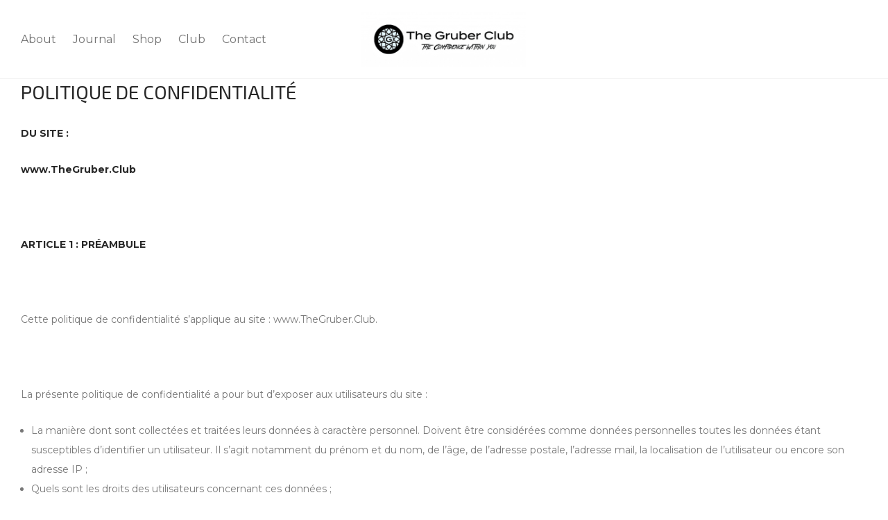

--- FILE ---
content_type: text/html; charset=UTF-8
request_url: https://thegruber.club/privacy/
body_size: 27688
content:
<!DOCTYPE html>

<html lang="en-US" class="footer-sticky-1">
    <head>
        <meta charset="UTF-8">
        <meta name="viewport" content="width=device-width, initial-scale=1.0, maximum-scale=1.0, user-scalable=no">
		<meta name='robots' content='noindex, follow' />
	<style>img:is([sizes="auto" i], [sizes^="auto," i]) { contain-intrinsic-size: 3000px 1500px }</style>
	<!-- Jetpack Site Verification Tags -->
<meta name="google-site-verification" content="ERjnxEYb4SEWduLiBnSS5s5ra8uQtQYtia4R4vhyr2o" />
<meta name="msvalidate.01" content="ERjnxEYb4SEWduLiBnSS5s5ra8uQtQYtia4R4vhyr2o" />
<meta name="p:domain_verify" content="68093c00694fa1446057b0a78d062766" />
<meta name="facebook-domain-verification" content="nsyvu70aknn7h2goc5g7qbdbim999y" />

	<!-- This site is optimized with the Yoast SEO plugin v26.3 - https://yoast.com/wordpress/plugins/seo/ -->
	<title>POLITIQUE DE CONFIDENTIALITÉ &#8226; The Gruber Club</title><link rel="stylesheet" href="https://thegruber.club/wp-content/cache/min/1/2b6961b3d2aae3c3ba05d09276fb0f46.css" media="all" data-minify="1" />
	<meta property="og:locale" content="en_US" />
	<meta property="og:type" content="article" />
	<meta property="og:title" content="POLITIQUE DE CONFIDENTIALITÉ &#8226; The Gruber Club" />
	<meta property="og:description" content="POLITIQUE DE CONFIDENTIALITÉ DU SITE&nbsp;: www.TheGruber.Club ARTICLE 1&nbsp;: PRÉAMBULE Cette politique de confidentialité s&#8217;applique au site&nbsp;: www.TheGruber.Club. La présente politique de confidentialité a pour but d&#8217;exposer aux utilisateurs du site&nbsp;: Cette politique de confidentialité complète les mentions légales et les Conditions Générales d&#8217;Utilisation que les utilisateurs peuvent consulter à l&#8217;adresse ci-après&nbsp;: https://thegruber.club/privacy/ ARTICLE 2&nbsp;: PRINCIPES &hellip;" />
	<meta property="og:url" content="https://thegruber.club/privacy/" />
	<meta property="og:site_name" content="The Gruber Club" />
	<meta property="article:publisher" content="https://www.facebook.com/TheGruber.Club" />
	<meta property="article:modified_time" content="2023-02-02T12:54:13+00:00" />
	<meta name="twitter:card" content="summary_large_image" />
	<meta name="twitter:site" content="@TheGruberClub" />
	<meta name="twitter:label1" content="Est. reading time" />
	<meta name="twitter:data1" content="10 minutes" />
	<script type="application/ld+json" class="yoast-schema-graph">{"@context":"https://schema.org","@graph":[{"@type":"WebPage","@id":"https://thegruber.club/privacy/","url":"https://thegruber.club/privacy/","name":"POLITIQUE DE CONFIDENTIALITÉ &#8226; The Gruber Club","isPartOf":{"@id":"https://thegruber.club/#website"},"datePublished":"2020-07-10T09:40:45+00:00","dateModified":"2023-02-02T12:54:13+00:00","breadcrumb":{"@id":"https://thegruber.club/privacy/#breadcrumb"},"inLanguage":"en-US","potentialAction":[{"@type":"ReadAction","target":["https://thegruber.club/privacy/"]}]},{"@type":"BreadcrumbList","@id":"https://thegruber.club/privacy/#breadcrumb","itemListElement":[{"@type":"ListItem","position":1,"name":"Home","item":"https://thegruber.club/"},{"@type":"ListItem","position":2,"name":"POLITIQUE DE CONFIDENTIALITÉ"}]},{"@type":"WebSite","@id":"https://thegruber.club/#website","url":"https://thegruber.club/","name":"The Gruber Club","description":"The Confidence Within You","publisher":{"@id":"https://thegruber.club/#organization"},"potentialAction":[{"@type":"SearchAction","target":{"@type":"EntryPoint","urlTemplate":"https://thegruber.club/?s={search_term_string}"},"query-input":{"@type":"PropertyValueSpecification","valueRequired":true,"valueName":"search_term_string"}}],"inLanguage":"en-US"},{"@type":"Organization","@id":"https://thegruber.club/#organization","name":"The Gruber Club","url":"https://thegruber.club/","logo":{"@type":"ImageObject","inLanguage":"en-US","@id":"https://thegruber.club/#/schema/logo/image/","url":"https://res.cloudinary.com/doy6flepo/images/q_auto:eco/v1620054571/favicon-e1590866293800/favicon-e1590866293800.webp?_i=AA","contentUrl":"https://res.cloudinary.com/doy6flepo/images/q_auto:eco/v1620054571/favicon-e1590866293800/favicon-e1590866293800.webp?_i=AA","width":32,"height":32,"caption":"The Gruber Club"},"image":{"@id":"https://thegruber.club/#/schema/logo/image/"},"sameAs":["https://www.facebook.com/TheGruber.Club","https://x.com/TheGruberClub","https://www.instagram.com/thegruber.club/","https://www.linkedin.com/company/thegruberclub","https://www.youtube.com/channel/UCv-I9HPyWMy5tgq78dhF-XA"]}]}</script>
	<!-- / Yoast SEO plugin. -->


<link rel='dns-prefetch' href='//www.googletagmanager.com' />
<link rel='dns-prefetch' href='//stats.wp.com' />
<link rel='dns-prefetch' href='//fonts.googleapis.com' />
<link rel='dns-prefetch' href='//jetpack.wordpress.com' />
<link rel='dns-prefetch' href='//s0.wp.com' />
<link rel='dns-prefetch' href='//public-api.wordpress.com' />
<link rel='dns-prefetch' href='//0.gravatar.com' />
<link rel='dns-prefetch' href='//1.gravatar.com' />
<link rel='dns-prefetch' href='//2.gravatar.com' />
<link rel='dns-prefetch' href='//res.cloudinary.com' />
<link rel='dns-prefetch' href='//pagead2.googlesyndication.com' />
<link href='https://fonts.gstatic.com' crossorigin rel='preconnect' />
<link rel='preconnect' href='//c0.wp.com' />
<link rel='preconnect' href='https://res.cloudinary.com' />

<style id='classic-theme-styles-inline-css' type='text/css'>
/*! This file is auto-generated */
.wp-block-button__link{color:#fff;background-color:#32373c;border-radius:9999px;box-shadow:none;text-decoration:none;padding:calc(.667em + 2px) calc(1.333em + 2px);font-size:1.125em}.wp-block-file__button{background:#32373c;color:#fff;text-decoration:none}
</style>


<style id='jetpack-sharing-buttons-style-inline-css' type='text/css'>
.jetpack-sharing-buttons__services-list{display:flex;flex-direction:row;flex-wrap:wrap;gap:0;list-style-type:none;margin:5px;padding:0}.jetpack-sharing-buttons__services-list.has-small-icon-size{font-size:12px}.jetpack-sharing-buttons__services-list.has-normal-icon-size{font-size:16px}.jetpack-sharing-buttons__services-list.has-large-icon-size{font-size:24px}.jetpack-sharing-buttons__services-list.has-huge-icon-size{font-size:36px}@media print{.jetpack-sharing-buttons__services-list{display:none!important}}.editor-styles-wrapper .wp-block-jetpack-sharing-buttons{gap:0;padding-inline-start:0}ul.jetpack-sharing-buttons__services-list.has-background{padding:1.25em 2.375em}
</style>
<style id='global-styles-inline-css' type='text/css'>
:root{--wp--preset--aspect-ratio--square: 1;--wp--preset--aspect-ratio--4-3: 4/3;--wp--preset--aspect-ratio--3-4: 3/4;--wp--preset--aspect-ratio--3-2: 3/2;--wp--preset--aspect-ratio--2-3: 2/3;--wp--preset--aspect-ratio--16-9: 16/9;--wp--preset--aspect-ratio--9-16: 9/16;--wp--preset--color--black: #000000;--wp--preset--color--cyan-bluish-gray: #abb8c3;--wp--preset--color--white: #ffffff;--wp--preset--color--pale-pink: #f78da7;--wp--preset--color--vivid-red: #cf2e2e;--wp--preset--color--luminous-vivid-orange: #ff6900;--wp--preset--color--luminous-vivid-amber: #fcb900;--wp--preset--color--light-green-cyan: #7bdcb5;--wp--preset--color--vivid-green-cyan: #00d084;--wp--preset--color--pale-cyan-blue: #8ed1fc;--wp--preset--color--vivid-cyan-blue: #0693e3;--wp--preset--color--vivid-purple: #9b51e0;--wp--preset--gradient--vivid-cyan-blue-to-vivid-purple: linear-gradient(135deg,rgba(6,147,227,1) 0%,rgb(155,81,224) 100%);--wp--preset--gradient--light-green-cyan-to-vivid-green-cyan: linear-gradient(135deg,rgb(122,220,180) 0%,rgb(0,208,130) 100%);--wp--preset--gradient--luminous-vivid-amber-to-luminous-vivid-orange: linear-gradient(135deg,rgba(252,185,0,1) 0%,rgba(255,105,0,1) 100%);--wp--preset--gradient--luminous-vivid-orange-to-vivid-red: linear-gradient(135deg,rgba(255,105,0,1) 0%,rgb(207,46,46) 100%);--wp--preset--gradient--very-light-gray-to-cyan-bluish-gray: linear-gradient(135deg,rgb(238,238,238) 0%,rgb(169,184,195) 100%);--wp--preset--gradient--cool-to-warm-spectrum: linear-gradient(135deg,rgb(74,234,220) 0%,rgb(151,120,209) 20%,rgb(207,42,186) 40%,rgb(238,44,130) 60%,rgb(251,105,98) 80%,rgb(254,248,76) 100%);--wp--preset--gradient--blush-light-purple: linear-gradient(135deg,rgb(255,206,236) 0%,rgb(152,150,240) 100%);--wp--preset--gradient--blush-bordeaux: linear-gradient(135deg,rgb(254,205,165) 0%,rgb(254,45,45) 50%,rgb(107,0,62) 100%);--wp--preset--gradient--luminous-dusk: linear-gradient(135deg,rgb(255,203,112) 0%,rgb(199,81,192) 50%,rgb(65,88,208) 100%);--wp--preset--gradient--pale-ocean: linear-gradient(135deg,rgb(255,245,203) 0%,rgb(182,227,212) 50%,rgb(51,167,181) 100%);--wp--preset--gradient--electric-grass: linear-gradient(135deg,rgb(202,248,128) 0%,rgb(113,206,126) 100%);--wp--preset--gradient--midnight: linear-gradient(135deg,rgb(2,3,129) 0%,rgb(40,116,252) 100%);--wp--preset--font-size--small: 13px;--wp--preset--font-size--medium: 20px;--wp--preset--font-size--large: 36px;--wp--preset--font-size--x-large: 42px;--wp--preset--spacing--20: 0.44rem;--wp--preset--spacing--30: 0.67rem;--wp--preset--spacing--40: 1rem;--wp--preset--spacing--50: 1.5rem;--wp--preset--spacing--60: 2.25rem;--wp--preset--spacing--70: 3.38rem;--wp--preset--spacing--80: 5.06rem;--wp--preset--shadow--natural: 6px 6px 9px rgba(0, 0, 0, 0.2);--wp--preset--shadow--deep: 12px 12px 50px rgba(0, 0, 0, 0.4);--wp--preset--shadow--sharp: 6px 6px 0px rgba(0, 0, 0, 0.2);--wp--preset--shadow--outlined: 6px 6px 0px -3px rgba(255, 255, 255, 1), 6px 6px rgba(0, 0, 0, 1);--wp--preset--shadow--crisp: 6px 6px 0px rgba(0, 0, 0, 1);}:where(.is-layout-flex){gap: 0.5em;}:where(.is-layout-grid){gap: 0.5em;}body .is-layout-flex{display: flex;}.is-layout-flex{flex-wrap: wrap;align-items: center;}.is-layout-flex > :is(*, div){margin: 0;}body .is-layout-grid{display: grid;}.is-layout-grid > :is(*, div){margin: 0;}:where(.wp-block-columns.is-layout-flex){gap: 2em;}:where(.wp-block-columns.is-layout-grid){gap: 2em;}:where(.wp-block-post-template.is-layout-flex){gap: 1.25em;}:where(.wp-block-post-template.is-layout-grid){gap: 1.25em;}.has-black-color{color: var(--wp--preset--color--black) !important;}.has-cyan-bluish-gray-color{color: var(--wp--preset--color--cyan-bluish-gray) !important;}.has-white-color{color: var(--wp--preset--color--white) !important;}.has-pale-pink-color{color: var(--wp--preset--color--pale-pink) !important;}.has-vivid-red-color{color: var(--wp--preset--color--vivid-red) !important;}.has-luminous-vivid-orange-color{color: var(--wp--preset--color--luminous-vivid-orange) !important;}.has-luminous-vivid-amber-color{color: var(--wp--preset--color--luminous-vivid-amber) !important;}.has-light-green-cyan-color{color: var(--wp--preset--color--light-green-cyan) !important;}.has-vivid-green-cyan-color{color: var(--wp--preset--color--vivid-green-cyan) !important;}.has-pale-cyan-blue-color{color: var(--wp--preset--color--pale-cyan-blue) !important;}.has-vivid-cyan-blue-color{color: var(--wp--preset--color--vivid-cyan-blue) !important;}.has-vivid-purple-color{color: var(--wp--preset--color--vivid-purple) !important;}.has-black-background-color{background-color: var(--wp--preset--color--black) !important;}.has-cyan-bluish-gray-background-color{background-color: var(--wp--preset--color--cyan-bluish-gray) !important;}.has-white-background-color{background-color: var(--wp--preset--color--white) !important;}.has-pale-pink-background-color{background-color: var(--wp--preset--color--pale-pink) !important;}.has-vivid-red-background-color{background-color: var(--wp--preset--color--vivid-red) !important;}.has-luminous-vivid-orange-background-color{background-color: var(--wp--preset--color--luminous-vivid-orange) !important;}.has-luminous-vivid-amber-background-color{background-color: var(--wp--preset--color--luminous-vivid-amber) !important;}.has-light-green-cyan-background-color{background-color: var(--wp--preset--color--light-green-cyan) !important;}.has-vivid-green-cyan-background-color{background-color: var(--wp--preset--color--vivid-green-cyan) !important;}.has-pale-cyan-blue-background-color{background-color: var(--wp--preset--color--pale-cyan-blue) !important;}.has-vivid-cyan-blue-background-color{background-color: var(--wp--preset--color--vivid-cyan-blue) !important;}.has-vivid-purple-background-color{background-color: var(--wp--preset--color--vivid-purple) !important;}.has-black-border-color{border-color: var(--wp--preset--color--black) !important;}.has-cyan-bluish-gray-border-color{border-color: var(--wp--preset--color--cyan-bluish-gray) !important;}.has-white-border-color{border-color: var(--wp--preset--color--white) !important;}.has-pale-pink-border-color{border-color: var(--wp--preset--color--pale-pink) !important;}.has-vivid-red-border-color{border-color: var(--wp--preset--color--vivid-red) !important;}.has-luminous-vivid-orange-border-color{border-color: var(--wp--preset--color--luminous-vivid-orange) !important;}.has-luminous-vivid-amber-border-color{border-color: var(--wp--preset--color--luminous-vivid-amber) !important;}.has-light-green-cyan-border-color{border-color: var(--wp--preset--color--light-green-cyan) !important;}.has-vivid-green-cyan-border-color{border-color: var(--wp--preset--color--vivid-green-cyan) !important;}.has-pale-cyan-blue-border-color{border-color: var(--wp--preset--color--pale-cyan-blue) !important;}.has-vivid-cyan-blue-border-color{border-color: var(--wp--preset--color--vivid-cyan-blue) !important;}.has-vivid-purple-border-color{border-color: var(--wp--preset--color--vivid-purple) !important;}.has-vivid-cyan-blue-to-vivid-purple-gradient-background{background: var(--wp--preset--gradient--vivid-cyan-blue-to-vivid-purple) !important;}.has-light-green-cyan-to-vivid-green-cyan-gradient-background{background: var(--wp--preset--gradient--light-green-cyan-to-vivid-green-cyan) !important;}.has-luminous-vivid-amber-to-luminous-vivid-orange-gradient-background{background: var(--wp--preset--gradient--luminous-vivid-amber-to-luminous-vivid-orange) !important;}.has-luminous-vivid-orange-to-vivid-red-gradient-background{background: var(--wp--preset--gradient--luminous-vivid-orange-to-vivid-red) !important;}.has-very-light-gray-to-cyan-bluish-gray-gradient-background{background: var(--wp--preset--gradient--very-light-gray-to-cyan-bluish-gray) !important;}.has-cool-to-warm-spectrum-gradient-background{background: var(--wp--preset--gradient--cool-to-warm-spectrum) !important;}.has-blush-light-purple-gradient-background{background: var(--wp--preset--gradient--blush-light-purple) !important;}.has-blush-bordeaux-gradient-background{background: var(--wp--preset--gradient--blush-bordeaux) !important;}.has-luminous-dusk-gradient-background{background: var(--wp--preset--gradient--luminous-dusk) !important;}.has-pale-ocean-gradient-background{background: var(--wp--preset--gradient--pale-ocean) !important;}.has-electric-grass-gradient-background{background: var(--wp--preset--gradient--electric-grass) !important;}.has-midnight-gradient-background{background: var(--wp--preset--gradient--midnight) !important;}.has-small-font-size{font-size: var(--wp--preset--font-size--small) !important;}.has-medium-font-size{font-size: var(--wp--preset--font-size--medium) !important;}.has-large-font-size{font-size: var(--wp--preset--font-size--large) !important;}.has-x-large-font-size{font-size: var(--wp--preset--font-size--x-large) !important;}
:where(.wp-block-post-template.is-layout-flex){gap: 1.25em;}:where(.wp-block-post-template.is-layout-grid){gap: 1.25em;}
:where(.wp-block-columns.is-layout-flex){gap: 2em;}:where(.wp-block-columns.is-layout-grid){gap: 2em;}
:root :where(.wp-block-pullquote){font-size: 1.5em;line-height: 1.6;}
</style>








<link rel='stylesheet' id='redux-google-fonts-nm_theme_options-css' href='https://fonts.googleapis.com/css?family=Montserrat%3A%2C400%2C700%7CExo+2%3A%2C400%2C700&#038;ver=1762960750&#038;display=swap' type='text/css' media='all' />

<script type="text/javascript">
/* <![CDATA[ */
var CLDLB = {"image_optimization":"on","image_format":"webp","image_quality":"auto","enable_breakpoints":"off","breakpoints":"7","bytes_step":"200","max_width":"2048","min_width":"800","image_freeform":"","video_player":"cld","video_controls":"on","video_loop":"off","video_autoplay_mode":"off","video_limit_bitrate":"off","video_bitrate":"500","video_optimization":"on","video_format":"auto","video_quality":"auto:eco","video_freeform":"","image_preview":"https:\/\/res.cloudinary.com\/demo\/image\/upload\/w_600\/sample.jpg","video_preview":"","use_lazy_load":"on","lazy_threshold":"100px","lazy_custom_color":"rgba(153,153,153,0.5)","lazy_animate":"on","lazy_placeholder":"blur","lazyload_preview":"https:\/\/res.cloudinary.com\/demo\/image\/upload\/w_600\/sample.jpg","pixel_step":"200","dpr":"2X","breakpoints_preview":"https:\/\/res.cloudinary.com\/demo\/image\/upload\/w_600\/sample.jpg","overlay":"off","image_delivery":"on","svg_support":"off","crop_sizes":"","video_delivery":"on","adaptive_streaming":"off","adaptive_streaming_mode":"mpd","placeholder":"e_blur:2000,q_1,f_auto","base_url":"https:\/\/res.cloudinary.com\/doy6flepo"};!function(){const e={deviceDensity:window.devicePixelRatio?window.devicePixelRatio:"auto",density:null,config:CLDLB||{},lazyThreshold:0,enabled:!1,sizeBands:[],iObserver:null,pObserver:null,rObserver:null,aboveFold:!0,minPlaceholderThreshold:500,bind(e){e.CLDbound=!0,this.enabled||this._init();const t=e.dataset.size.split(" ");e.originalWidth=t[0],e.originalHeight=t[1],this.pObserver?(this.aboveFold&&this.inInitialView(e)?this.buildImage(e):(this.pObserver.observe(e),this.iObserver.observe(e)),e.addEventListener("error",(t=>{e.srcset="",e.src='data:image/svg+xml;utf8,<svg xmlns="http://www.w3.org/2000/svg"><rect width="100%" height="100%" fill="rgba(0,0,0,0.1)"/><text x="50%" y="50%" fill="red" text-anchor="middle" dominant-baseline="middle">%26%23x26A0%3B︎</text></svg>',this.rObserver.unobserve(e)}))):this.setupFallback(e)},buildImage(e){e.dataset.srcset?(e.cld_loaded=!0,e.srcset=e.dataset.srcset):(e.src=this.getSizeURL(e),e.dataset.responsive&&this.rObserver.observe(e))},inInitialView(e){const t=e.getBoundingClientRect();return this.aboveFold=t.top<window.innerHeight+this.lazyThreshold,this.aboveFold},setupFallback(e){const t=[];this.sizeBands.forEach((i=>{if(i<=e.originalWidth){let s=this.getSizeURL(e,i,!0)+` ${i}w`;-1===t.indexOf(s)&&t.push(s)}})),e.srcset=t.join(","),e.sizes=`(max-width: ${e.originalWidth}px) 100vw, ${e.originalWidth}px`},_init(){this.enabled=!0,this._calcThreshold(),this._getDensity();let e=parseInt(this.config.max_width);const t=parseInt(this.config.min_width),i=parseInt(this.config.pixel_step);for(;e-i>=t;)e-=i,this.sizeBands.push(e);"undefined"!=typeof IntersectionObserver&&this._setupObservers(),this.enabled=!0},_setupObservers(){const e={rootMargin:this.lazyThreshold+"px 0px "+this.lazyThreshold+"px 0px"},t=this.minPlaceholderThreshold<2*this.lazyThreshold?2*this.lazyThreshold:this.minPlaceholderThreshold,i={rootMargin:t+"px 0px "+t+"px 0px"};this.rObserver=new ResizeObserver(((e,t)=>{e.forEach((e=>{e.target.cld_loaded&&e.contentRect.width>=e.target.cld_loaded&&(e.target.src=this.getSizeURL(e.target))}))})),this.iObserver=new IntersectionObserver(((e,t)=>{e.forEach((e=>{e.isIntersecting&&(this.buildImage(e.target),t.unobserve(e.target),this.pObserver.unobserve(e.target))}))}),e),this.pObserver=new IntersectionObserver(((e,t)=>{e.forEach((e=>{e.isIntersecting&&(e.target.src=this.getPlaceholderURL(e.target),t.unobserve(e.target))}))}),i)},_calcThreshold(){const e=this.config.lazy_threshold.replace(/[^0-9]/g,"");let t=0;switch(this.config.lazy_threshold.replace(/[0-9]/g,"").toLowerCase()){case"em":t=parseFloat(getComputedStyle(document.body).fontSize)*e;break;case"rem":t=parseFloat(getComputedStyle(document.documentElement).fontSize)*e;break;case"vh":t=window.innerHeight/e*100;break;default:t=e}this.lazyThreshold=parseInt(t,10)},_getDensity(){let e=this.config.dpr?this.config.dpr.replace("X",""):"off";if("off"===e)return this.density=1,1;let t=this.deviceDensity;"max"!==e&&"auto"!==t&&(e=parseFloat(e),t=t>Math.ceil(e)?e:t),this.density=t},scaleWidth(e,t,i){const s=parseInt(this.config.max_width),r=Math.round(s/i);if(!t){t=e.width;let a=Math.round(t/i);for(;-1===this.sizeBands.indexOf(t)&&a<r&&t<s;)t++,a=Math.round(t/i)}return t>s&&(t=s),e.originalWidth<t&&(t=e.originalWidth),t},scaleSize(e,t,i){const s=e.dataset.crop?parseFloat(e.dataset.crop):(e.originalWidth/e.originalHeight).toFixed(2),r=this.scaleWidth(e,t,s),a=Math.round(r/s),o=[];return e.dataset.transformationCrop?o.push(e.dataset.transformationCrop):e.dataset.crop||(o.push(e.dataset.crop?"c_fill":"c_scale"),e.dataset.crop&&o.push("g_auto")),o.push("w_"+r),o.push("h_"+a),i&&1!==this.density&&o.push("dpr_"+this.density),e.cld_loaded=r,{transformation:o.join(","),nameExtension:r+"x"+a}},getDeliveryMethod:e=>e.dataset.seo&&"upload"===e.dataset.delivery?"images":"image/"+e.dataset.delivery,getSizeURL(e,t){const i=this.scaleSize(e,t,!0);return[this.config.base_url,this.getDeliveryMethod(e),"upload"===e.dataset.delivery?i.transformation:"",e.dataset.transformations,"v"+e.dataset.version,e.dataset.publicId+"?_i=AA"].filter(this.empty).join("/")},getPlaceholderURL(e){e.cld_placehold=!0;const t=this.scaleSize(e,null,!1);return[this.config.base_url,this.getDeliveryMethod(e),t.transformation,this.config.placeholder,e.dataset.publicId].filter(this.empty).join("/")},empty:e=>void 0!==e&&0!==e.length};window.CLDBind=t=>{t.CLDbound||e.bind(t)},window.initFallback=()=>{[...document.querySelectorAll('img[data-cloudinary="lazy"]')].forEach((e=>{CLDBind(e)}))},window.addEventListener("load",(()=>{initFallback()})),document.querySelector('script[src*="?cloudinary_lazy_load_loader"]')&&initFallback()}();
/* ]]> */
</script>
<script type="text/javascript" src="https://c0.wp.com/c/6.8.3/wp-includes/js/jquery/jquery.min.js" id="jquery-core-js" defer></script>
<script data-minify="1" type="text/javascript" src="https://thegruber.club/wp-content/cache/min/1/c/6.8.3/wp-includes/js/jquery/jquery-migrate.min.js?ver=1762962816" id="jquery-migrate-js" defer></script>

<!-- Google tag (gtag.js) snippet added by Site Kit -->
<!-- Google Analytics snippet added by Site Kit -->
<script data-rocketlazyloadscript='https://thegruber.club/wp-content/cache/busting/1/gtm-ee9cf9aa6b6dc3ebea60e32258d08296.js' data-no-minify="1" type="text/javascript"  id="google_gtagjs-js" async></script>
<script data-rocketlazyloadscript='[data-uri]' type="text/javascript" id="google_gtagjs-js-after"></script>
<link rel="https://api.w.org/" href="https://thegruber.club/wp-json/" /><link rel="alternate" title="JSON" type="application/json" href="https://thegruber.club/wp-json/wp/v2/pages/787" /><meta name="generator" content="WordPress 6.8.3" />
<link rel='shortlink' href='https://thegruber.club/?p=787' />
<meta name="generator" content="Site Kit by Google 1.165.0" />	<style>img#wpstats{display:none}</style>
		
<!-- Google AdSense meta tags added by Site Kit -->
<meta name="google-adsense-platform-account" content="ca-host-pub-2644536267352236">
<meta name="google-adsense-platform-domain" content="sitekit.withgoogle.com">
<!-- End Google AdSense meta tags added by Site Kit -->
<meta name="generator" content="Elementor 3.33.0; features: additional_custom_breakpoints; settings: css_print_method-external, google_font-enabled, font_display-auto">
			<style>
				.e-con.e-parent:nth-of-type(n+4):not(.e-lazyloaded):not(.e-no-lazyload),
				.e-con.e-parent:nth-of-type(n+4):not(.e-lazyloaded):not(.e-no-lazyload) * {
					background-image: none !important;
				}
				@media screen and (max-height: 1024px) {
					.e-con.e-parent:nth-of-type(n+3):not(.e-lazyloaded):not(.e-no-lazyload),
					.e-con.e-parent:nth-of-type(n+3):not(.e-lazyloaded):not(.e-no-lazyload) * {
						background-image: none !important;
					}
				}
				@media screen and (max-height: 640px) {
					.e-con.e-parent:nth-of-type(n+2):not(.e-lazyloaded):not(.e-no-lazyload),
					.e-con.e-parent:nth-of-type(n+2):not(.e-lazyloaded):not(.e-no-lazyload) * {
						background-image: none !important;
					}
				}
			</style>
			
<!-- Google AdSense snippet added by Site Kit -->
<script data-rocketlazyloadscript='https://pagead2.googlesyndication.com/pagead/js/adsbygoogle.js?client=ca-pub-6666085859236333&amp;host=ca-host-pub-2644536267352236' type="text/javascript" async="async"  crossorigin="anonymous"></script>

<!-- End Google AdSense snippet added by Site Kit -->
<link rel="icon" href="https://res.cloudinary.com/doy6flepo/images/f_webp,q_auto/v1610339249/cropped-Gruber-/cropped-Gruber-.png?_i=AA" sizes="32x32" />
<link rel="icon" href="https://res.cloudinary.com/doy6flepo/images/f_webp,q_auto/v1610339249/cropped-Gruber-/cropped-Gruber-.png?_i=AA" sizes="192x192" />
<link rel="apple-touch-icon" href="https://res.cloudinary.com/doy6flepo/images/f_webp,q_auto/v1610339249/cropped-Gruber-/cropped-Gruber-.png?_i=AA" />
<meta name="msapplication-TileImage" content="https://res.cloudinary.com/doy6flepo/images/f_webp,q_auto/v1610339249/cropped-Gruber-/cropped-Gruber-.png?_i=AA" />
<style type="text/css" class="nm-custom-styles">:root{ --nm--font-size-xsmall:12px;--nm--font-size-small:14px;--nm--font-size-medium:16px;--nm--font-size-large:18px;--nm--color-font:#777777;--nm--color-font-strong:#282828;--nm--color-font-highlight:#0a0909;--nm--color-border:#eeeeee;--nm--color-divider:#cccccc;--nm--color-button:#ffffff;--nm--color-button-background:#282828;--nm--color-body-background:#ffffff;--nm--border-radius-container:0px;--nm--border-radius-image:0px;--nm--border-radius-image-fullwidth:0px;--nm--border-radius-inputs:0px;--nm--border-radius-button:0px;--nm--mobile-menu-color-font:#555555;--nm--mobile-menu-color-font-hover:#282828;--nm--mobile-menu-color-border:#eeeeee;--nm--mobile-menu-color-background:#ffffff;--nm--shop-preloader-color:#ffffff;--nm--shop-preloader-gradient:linear-gradient(90deg, rgba(238,238,238,0) 20%, rgba(238,238,238,0.3) 50%, rgba(238,238,238,0) 70%);--nm--shop-rating-color:;--nm--single-product-background-color:#eeeeee;--nm--single-product-background-color-mobile:;--nm--single-product-mobile-gallery-width:400px;}body{font-family:"Montserrat",sans-serif;}h1,h2,h3,h4,h5,h6,.nm-alt-font{font-family:"Exo 2",sans-serif;}.nm-menu li a{font-size:16px;font-weight:normal;}#nm-mobile-menu .menu > li > a{font-weight:normal;}#nm-mobile-menu-main-ul.menu > li > a{font-size:15px;}#nm-mobile-menu-secondary-ul.menu li a,#nm-mobile-menu .sub-menu a{font-size:13px;}.vc_tta.vc_tta-accordion .vc_tta-panel-title > a,.vc_tta.vc_general .vc_tta-tab > a,.nm-team-member-content h2,.nm-post-slider-content h3,.vc_pie_chart .wpb_pie_chart_heading,.wpb_content_element .wpb_tour_tabs_wrapper .wpb_tabs_nav a,.wpb_content_element .wpb_accordion_header a,#order_review .shop_table tfoot .order-total,#order_review .shop_table tfoot .order-total,.cart-collaterals .shop_table tr.order-total,.shop_table.cart .nm-product-details a,#nm-shop-sidebar-popup #nm-shop-search input,.nm-shop-categories li a,.nm-shop-filter-menu li a,.woocommerce-message,.woocommerce-info,.woocommerce-error,blockquote,.commentlist .comment .comment-text .meta strong,.nm-related-posts-content h3,.nm-blog-no-results h1,.nm-term-description,.nm-blog-categories-list li a,.nm-blog-categories-toggle li a,.nm-blog-heading h1,#nm-mobile-menu-top-ul .nm-mobile-menu-item-search input{font-size:18px;}@media all and (max-width:768px){.vc_toggle_title h3{font-size:18px;}}@media all and (max-width:400px){#nm-shop-search input{font-size:18px;}}.add_to_cart_inline .add_to_cart_button,.add_to_cart_inline .amount,.nm-product-category-text > a,.nm-testimonial-description,.nm-feature h3,.nm_btn,.vc_toggle_content,.nm-message-box,.wpb_text_column,#nm-wishlist-table ul li.title .woocommerce-loop-product__title,.nm-order-track-top p,.customer_details h3,.woocommerce-order-details .order_details tbody,.woocommerce-MyAccount-content .shop_table tr th,.woocommerce-MyAccount-navigation ul li a,.nm-MyAccount-user-info .nm-username,.nm-MyAccount-dashboard,.nm-myaccount-lost-reset-password h2,.nm-login-form-divider span,.woocommerce-thankyou-order-details li strong,.woocommerce-order-received h3,#order_review .shop_table tbody .product-name,.woocommerce-checkout .nm-coupon-popup-wrap .nm-shop-notice,.nm-checkout-login-coupon .nm-shop-notice,.shop_table.cart .nm-product-quantity-pricing .product-subtotal,.shop_table.cart .product-quantity,.shop_attributes tr th,.shop_attributes tr td,#tab-description,.woocommerce-tabs .tabs li a,.woocommerce-product-details__short-description,.nm-shop-no-products h3,.nm-infload-controls a,#nm-shop-browse-wrap .term-description,.list_nosep .nm-shop-categories .nm-shop-sub-categories li a,.nm-shop-taxonomy-text .term-description,.nm-shop-loop-details h3,.woocommerce-loop-category__title,div.wpcf7-response-output,.wpcf7 .wpcf7-form-control,.widget_search button,.widget_product_search #searchsubmit,#wp-calendar caption,.widget .nm-widget-title,.post .entry-content,.comment-form p label,.no-comments,.commentlist .pingback p,.commentlist .trackback p,.commentlist .comment .comment-text .description,.nm-search-results .nm-post-content,.post-password-form > p:first-child,.nm-post-pagination a .long-title,.nm-blog-list .nm-post-content,.nm-blog-grid .nm-post-content,.nm-blog-classic .nm-post-content,.nm-blog-pagination a,.nm-blog-categories-list.columns li a,.page-numbers li a,.page-numbers li span,#nm-widget-panel .total,#nm-widget-panel .nm-cart-panel-item-price .amount,#nm-widget-panel .quantity .qty,#nm-widget-panel .nm-cart-panel-quantity-pricing > span.quantity,#nm-widget-panel .product-quantity,.nm-cart-panel-product-title,#nm-widget-panel .product_list_widget .empty,#nm-cart-panel-loader h5,.nm-widget-panel-header,.button,input[type=submit]{font-size:16px;}@media all and (max-width:991px){#nm-shop-sidebar .widget .nm-widget-title,.nm-shop-categories li a{font-size:16px;}}@media all and (max-width:768px){.vc_tta.vc_tta-accordion .vc_tta-panel-title > a,.vc_tta.vc_tta-tabs.vc_tta-tabs-position-left .vc_tta-tab > a,.vc_tta.vc_tta-tabs.vc_tta-tabs-position-top .vc_tta-tab > a,.wpb_content_element .wpb_tour_tabs_wrapper .wpb_tabs_nav a,.wpb_content_element .wpb_accordion_header a,.nm-term-description{font-size:16px;}}@media all and (max-width:550px){.shop_table.cart .nm-product-details a,.nm-shop-notice,.nm-related-posts-content h3{font-size:16px;}}@media all and (max-width:400px){.nm-product-category-text .nm-product-category-heading,.nm-team-member-content h2,#nm-wishlist-empty h1,.cart-empty,.nm-shop-filter-menu li a,.nm-blog-categories-list li a{font-size:16px;}}.vc_progress_bar .vc_single_bar .vc_label,.woocommerce-tabs .tabs li a span,#nm-shop-sidebar-popup-reset-button,#nm-shop-sidebar-popup .nm-shop-sidebar .widget:last-child .nm-widget-title,#nm-shop-sidebar-popup .nm-shop-sidebar .widget .nm-widget-title,.woocommerce-loop-category__title .count,span.wpcf7-not-valid-tip,.widget_rss ul li .rss-date,.wp-caption-text,.comment-respond h3 #cancel-comment-reply-link,.nm-blog-categories-toggle li .count,.nm-menu-wishlist-count,.nm-menu li.nm-menu-offscreen .nm-menu-cart-count,.nm-menu-cart .count,.nm-menu .sub-menu li a,body{font-size:14px;}@media all and (max-width:768px){.wpcf7 .wpcf7-form-control{font-size:14px;}}@media all and (max-width:400px){.nm-blog-grid .nm-post-content,.header-mobile-default .nm-menu-cart.no-icon .count{font-size:14px;}}#nm-wishlist-table .nm-variations-list,.nm-MyAccount-user-info .nm-logout-button.border,#order_review .place-order noscript,#payment .payment_methods li .payment_box,#order_review .shop_table tfoot .woocommerce-remove-coupon,.cart-collaterals .shop_table tr.cart-discount td a,#nm-shop-sidebar-popup #nm-shop-search-notice,.wc-item-meta,.variation,.woocommerce-password-hint,.woocommerce-password-strength,.nm-validation-inline-notices .form-row.woocommerce-invalid-required-field:after{font-size:12px;}body{font-weight:normal;}h1, .h1-size{font-weight:normal;}h2, .h2-size{font-weight:normal;}h3, .h3-size{font-weight:normal;}h4, .h4-size,h5, .h5-size,h6, .h6-size{font-weight:normal;}body{color:#777777;}.nm-portfolio-single-back a span {background:#777777;}.mfp-close,.wpb_content_element .wpb_tour_tabs_wrapper .wpb_tabs_nav li.ui-tabs-active a,.vc_pie_chart .vc_pie_chart_value,.vc_progress_bar .vc_single_bar .vc_label .vc_label_units,.nm-testimonial-description,.form-row label,.woocommerce-form__label,#nm-shop-search-close:hover,.products .price .amount,.nm-shop-loop-actions > a,.nm-shop-loop-actions > a:active,.nm-shop-loop-actions > a:focus,.nm-infload-controls a,.woocommerce-breadcrumb a, .woocommerce-breadcrumb span,.variations,.woocommerce-grouped-product-list-item__label a,.woocommerce-grouped-product-list-item__price ins .amount,.woocommerce-grouped-product-list-item__price > .amount,.nm-quantity-wrap .quantity .nm-qty-minus,.nm-quantity-wrap .quantity .nm-qty-plus,.product .summary .single_variation_wrap .nm-quantity-wrap label:not(.nm-qty-label-abbrev),.woocommerce-tabs .tabs li.active a,.shop_attributes th,.product_meta,.shop_table.cart .nm-product-details a,.shop_table.cart .product-quantity,.shop_table.cart .nm-product-quantity-pricing .product-subtotal,.shop_table.cart .product-remove a,.cart-collaterals,.nm-cart-empty,#order_review .shop_table,#payment .payment_methods li label,.woocommerce-thankyou-order-details li strong,.wc-bacs-bank-details li strong,.nm-MyAccount-user-info .nm-username strong,.woocommerce-MyAccount-navigation ul li a:hover,.woocommerce-MyAccount-navigation ul li.is-active a,.woocommerce-table--order-details,#nm-wishlist-empty .note i,a.dark,a:hover,.nm-blog-heading h1 strong,.nm-post-header .nm-post-meta a,.nm-post-pagination a,.commentlist > li .comment-text .meta strong,.commentlist > li .comment-text .meta strong a,.comment-form p label,.entry-content strong,blockquote,blockquote p,.widget_search button,.widget_product_search #searchsubmit,.widget_recent_comments ul li .comment-author-link,.widget_recent_comments ul li:before{color:#282828;}@media all and (max-width: 991px){.nm-shop-menu .nm-shop-filter-menu li a:hover,.nm-shop-menu .nm-shop-filter-menu li.active a,#nm-shop-sidebar .widget.show .nm-widget-title,#nm-shop-sidebar .widget .nm-widget-title:hover{color:#282828;}}.nm-portfolio-single-back a:hover span{background:#282828;}.wpb_content_element .wpb_tour_tabs_wrapper .wpb_tabs_nav a,.wpb_content_element .wpb_accordion_header a,#nm-shop-search-close,.woocommerce-breadcrumb,.nm-single-product-menu a,.star-rating:before,.woocommerce-tabs .tabs li a,.product_meta span.sku,.product_meta a,.nm-post-meta,.nm-post-pagination a .short-title,.commentlist > li .comment-text .meta time{color:#a3a3a3;}.vc_toggle_title i,#nm-wishlist-empty p.icon i,h1{color:#282828;}h2{color:#282828;}h3{color:#282828;}h4, h5, h6{color:#282828;}a,a.dark:hover,a.gray:hover,a.invert-color:hover,.nm-highlight-text,.nm-highlight-text h1,.nm-highlight-text h2,.nm-highlight-text h3,.nm-highlight-text h4,.nm-highlight-text h5,.nm-highlight-text h6,.nm-highlight-text p,.nm-menu-wishlist-count,.nm-menu-cart a .count,.nm-menu li.nm-menu-offscreen .nm-menu-cart-count,.page-numbers li span.current,.page-numbers li a:hover,.nm-blog .sticky .nm-post-thumbnail:before,.nm-blog .category-sticky .nm-post-thumbnail:before,.nm-blog-categories-list li a:hover,.nm-blog-categories ul li.current-cat a,.widget ul li.active,.widget ul li a:hover,.widget ul li a:focus,.widget ul li a.active,#wp-calendar tbody td a,.nm-banner-link.type-txt:hover,.nm-banner.text-color-light .nm-banner-link.type-txt:hover,.nm-portfolio-categories li.current a,.add_to_cart_inline ins,.nm-product-categories.layout-separated .product-category:hover .nm-product-category-text > a,.woocommerce-breadcrumb a:hover,.products .price ins .amount,.products .price ins,.no-touch .nm-shop-loop-actions > a:hover,.nm-shop-menu ul li a:hover,.nm-shop-menu ul li.current-cat > a,.nm-shop-menu ul li.active a,.nm-shop-heading span,.nm-single-product-menu a:hover,.woocommerce-product-gallery__trigger:hover,.woocommerce-product-gallery .flex-direction-nav a:hover,.product-summary .price .amount,.product-summary .price ins,.product .summary .price .amount,.nm-product-wishlist-button-wrap a.added:active,.nm-product-wishlist-button-wrap a.added:focus,.nm-product-wishlist-button-wrap a.added:hover,.nm-product-wishlist-button-wrap a.added,.woocommerce-tabs .tabs li a span,.product_meta a:hover,.nm-order-view .commentlist li .comment-text .meta,.nm_widget_price_filter ul li.current,.post-type-archive-product .widget_product_categories .product-categories > li:first-child > a,.widget_product_categories ul li.current-cat > a,.widget_layered_nav ul li.chosen a,.widget_layered_nav_filters ul li.chosen a,.product_list_widget li ins .amount,.woocommerce.widget_rating_filter .wc-layered-nav-rating.chosen > a,.nm-wishlist-button.added:active,.nm-wishlist-button.added:focus,.nm-wishlist-button.added:hover,.nm-wishlist-button.added,.slick-prev:not(.slick-disabled):hover,.slick-next:not(.slick-disabled):hover,.flickity-button:hover,.nm-portfolio-categories li a:hover{color:#0a0909;}.nm-blog-categories ul li.current-cat a,.nm-portfolio-categories li.current a,.woocommerce-product-gallery.pagination-enabled .flex-control-thumbs li img.flex-active,.widget_layered_nav ul li.chosen a,.widget_layered_nav_filters ul li.chosen a,.slick-dots li.slick-active button,.flickity-page-dots .dot.is-selected{border-color:#0a0909;}.nm-image-overlay:before,.nm-image-overlay:after,.gallery-icon:before,.gallery-icon:after,.widget_tag_cloud a:hover,.widget_product_tag_cloud a:hover{background:#0a0909;}@media all and (max-width:400px){.woocommerce-product-gallery.pagination-enabled .flex-control-thumbs li img.flex-active,.slick-dots li.slick-active button,.flickity-page-dots .dot.is-selected{background:#0a0909;}}.header-border-1 .nm-header,.nm-blog-list .nm-post-divider,#nm-blog-pagination.infinite-load,.nm-post-pagination,.no-post-comments .nm-related-posts,.nm-footer-widgets.has-border,#nm-shop-browse-wrap.nm-shop-description-borders .term-description,.nm-shop-sidebar-default #nm-shop-sidebar .widget,.products.grid-list li:not(:last-child) .nm-shop-loop-product-wrap,.nm-infload-controls a,.woocommerce-tabs,.upsells,.related,.shop_table.cart tr td,#order_review .shop_table tbody tr th,#order_review .shop_table tbody tr td,#payment .payment_methods,#payment .payment_methods li,.woocommerce-MyAccount-orders tr td,.woocommerce-MyAccount-orders tr:last-child td,.woocommerce-table--order-details tbody tr td,.woocommerce-table--order-details tbody tr:first-child td,.woocommerce-table--order-details tfoot tr:last-child td,.woocommerce-table--order-details tfoot tr:last-child th,#nm-wishlist-table > ul > li,#nm-wishlist-table > ul:first-child > li,.wpb_accordion .wpb_accordion_section,.nm-portfolio-single-footer{border-color:#eeeeee;}.nm-search-results .nm-post-divider{background:#eeeeee;}.nm-blog-categories-list li span,.nm-portfolio-categories li span{color: #cccccc;}.nm-post-meta:before,.nm-testimonial-author span:before{background:#cccccc;}.nm-border-radius{border-radius:0px;}@media (max-width:1440px){.nm-page-wrap .elementor-column-gap-no .nm-banner-slider,.nm-page-wrap .elementor-column-gap-no .nm-banner,.nm-page-wrap .elementor-column-gap-no img,.nm-page-wrap .nm-row-full-nopad .nm-banner-slider,.nm-page-wrap .nm-row-full-nopad .nm-banner,.nm-page-wrap .nm-row-full-nopad .nm-banner-image,.nm-page-wrap .nm-row-full-nopad img{border-radius:var(--nm--border-radius-image-fullwidth);}}.button,input[type=submit],.widget_tag_cloud a, .widget_product_tag_cloud a,.add_to_cart_inline .add_to_cart_button,#nm-shop-sidebar-popup-button,.products.grid-list .nm-shop-loop-actions > a:first-of-type,.products.grid-list .nm-shop-loop-actions > a:first-child,#order_review .shop_table tbody .product-name .product-quantity{color:#ffffff;background-color:#282828;}.button:hover,input[type=submit]:hover.products.grid-list .nm-shop-loop-actions > a:first-of-type,.products.grid-list .nm-shop-loop-actions > a:first-child{color:#ffffff;}#nm-blog-pagination a,.button.border{border-color:#aaaaaa;}#nm-blog-pagination a,#nm-blog-pagination a:hover,.button.border,.button.border:hover{color:#282828;}#nm-blog-pagination a:not([disabled]):hover,.button.border:not([disabled]):hover{color:#282828;border-color:#282828;}.product-summary .quantity .nm-qty-minus,.product-summary .quantity .nm-qty-plus{color:#282828;}.nm-row{max-width:none;}.woocommerce-cart .nm-page-wrap-inner > .nm-row,.woocommerce-checkout .nm-page-wrap-inner > .nm-row{max-width:1280px;}@media (min-width: 1400px){.nm-row{padding-right:2.5%;padding-left:2.5%;}}.nm-page-wrap{background-color:#ffffff;}.nm-divider .nm-divider-title,.nm-header-search{background:#ffffff;}.woocommerce-cart .blockOverlay,.woocommerce-checkout .blockOverlay {background-color:#ffffff !important;}.nm-top-bar{border-color:;background:#282828;}.nm-top-bar .nm-top-bar-text,.nm-top-bar .nm-top-bar-text a,.nm-top-bar .nm-menu > li > a,.nm-top-bar .nm-menu > li > a:hover,.nm-top-bar-social li i{color:#eeeeee;}.nm-header-placeholder{height:113px;}.nm-header{line-height:80px;padding-top:16px;padding-bottom:17px;background:#ffffff;}.home .nm-header{background:#ffffff;}.mobile-menu-open .nm-header{background:#ffffff !important;}.header-on-scroll .nm-header,.home.header-transparency.header-on-scroll .nm-header{background:#ffffff;}.header-on-scroll .nm-header:not(.static-on-scroll){padding-top:10px;padding-bottom:10px;}.nm-header.stacked .nm-header-logo,.nm-header.stacked-logo-centered .nm-header-logo,.nm-header.stacked-centered .nm-header-logo{padding-bottom:0px;}.nm-header-logo svg,.nm-header-logo img{height:80px;}@media all and (max-width:991px){.nm-header-placeholder{height:80px;}.nm-header{line-height:60px;padding-top:10px;padding-bottom:10px;}.nm-header.stacked .nm-header-logo,.nm-header.stacked-logo-centered .nm-header-logo,.nm-header.stacked-centered .nm-header-logo{padding-bottom:0px;}.nm-header-logo svg,.nm-header-logo img{height:60px;}}@media all and (max-width:400px){.nm-header-placeholder{height:70px;}.nm-header{line-height:50px;}.nm-header-logo svg,.nm-header-logo img{height:50px;}}.nm-menu li a{color:#707070;}.nm-menu li a:hover{color:#282828;}.header-transparency-light:not(.header-on-scroll):not(.mobile-menu-open) #nm-main-menu-ul > li > a,.header-transparency-light:not(.header-on-scroll):not(.mobile-menu-open) #nm-right-menu-ul > li > a{color:#ffffff;}.header-transparency-dark:not(.header-on-scroll):not(.mobile-menu-open) #nm-main-menu-ul > li > a,.header-transparency-dark:not(.header-on-scroll):not(.mobile-menu-open) #nm-right-menu-ul > li > a{color:#282828;}.header-transparency-light:not(.header-on-scroll):not(.mobile-menu-open) #nm-main-menu-ul > li > a:hover,.header-transparency-light:not(.header-on-scroll):not(.mobile-menu-open) #nm-right-menu-ul > li > a:hover{color:#dcdcdc;}.header-transparency-dark:not(.header-on-scroll):not(.mobile-menu-open) #nm-main-menu-ul > li > a:hover,.header-transparency-dark:not(.header-on-scroll):not(.mobile-menu-open) #nm-right-menu-ul > li > a:hover{color:#707070;}.no-touch .header-transparency-light:not(.header-on-scroll):not(.mobile-menu-open) .nm-header:hover{background-color:transparent;}.no-touch .header-transparency-dark:not(.header-on-scroll):not(.mobile-menu-open) .nm-header:hover{background-color:transparent;}.nm-menu .sub-menu{background:#282828;}.nm-menu .sub-menu li a{color:#a0a0a0;}.nm-menu .megamenu > .sub-menu > ul > li:not(.nm-menu-item-has-image) > a,.nm-menu .sub-menu li a .label,.nm-menu .sub-menu li a:hover{color:#eeeeee;}.nm-menu .megamenu.full > .sub-menu{padding-top:28px;padding-bottom:15px;background:#ffffff;}.nm-menu .megamenu.full > .sub-menu > ul{max-width:1080px;}.nm-menu .megamenu.full .sub-menu li a{color:#777777;}.nm-menu .megamenu.full > .sub-menu > ul > li:not(.nm-menu-item-has-image) > a,.nm-menu .megamenu.full .sub-menu li a:hover{color:#282828;}.nm-menu .megamenu > .sub-menu > ul > li.nm-menu-item-has-image{border-right-color:#eeeeee;}.nm-menu-icon span{background:#707070;}.header-transparency-light:not(.header-on-scroll):not(.mobile-menu-open) .nm-menu-icon span{background:#ffffff;}.header-transparency-dark:not(.header-on-scroll):not(.mobile-menu-open) .nm-menu-icon span{background:#282828;}#nm-mobile-menu-top-ul .nm-mobile-menu-item-search input,#nm-mobile-menu-top-ul .nm-mobile-menu-item-search span,.nm-mobile-menu-social-ul li a{color:#555555;}.no-touch #nm-mobile-menu .menu a:hover,#nm-mobile-menu .menu li.active > a,#nm-mobile-menu .menu > li.active > .nm-menu-toggle:before,#nm-mobile-menu .menu a .label,.nm-mobile-menu-social-ul li a:hover{color:#282828;}.nm-footer-widgets{padding-top:55px;padding-bottom:15px;background-color:#ffffff;}.nm-footer-widgets,.nm-footer-widgets .widget ul li a,.nm-footer-widgets a{color:#777777;}.nm-footer-widgets .widget .nm-widget-title{color:#282828;}.nm-footer-widgets .widget ul li a:hover,.nm-footer-widgets a:hover{color:#0a0000;}.nm-footer-widgets .widget_tag_cloud a:hover,.nm-footer-widgets .widget_product_tag_cloud a:hover{background:#0a0000;}@media all and (max-width:991px){.nm-footer-widgets{padding-top:55px;padding-bottom:15px;}}.nm-footer-bar{color:#aaaaaa;}.nm-footer-bar-inner{padding-top:30px;padding-bottom:30px;background-color:#282828;}.nm-footer-bar a{color:#aaaaaa;}.nm-footer-bar a:hover{color:#eeeeee;}.nm-footer-bar .menu > li{border-bottom-color:#3a3a3a;}.nm-footer-bar-social a{color:#eeeeee;}.nm-footer-bar-social a:hover{color:#c6c6c6;}@media all and (max-width:991px){.nm-footer-bar-inner{padding-top:30px;padding-bottom:30px;}}.nm-comments{background:#f7f7f7;}.nm-comments .commentlist > li,.nm-comments .commentlist .pingback,.nm-comments .commentlist .trackback{border-color:#e7e7e7;}#nm-shop-products-overlay,#nm-shop{background-color:#ffffff;}#nm-shop-taxonomy-header.has-image{height:370px;}.nm-shop-taxonomy-text-col{max-width:none;}.nm-shop-taxonomy-text h1{color:#282828;}.nm-shop-taxonomy-text .term-description{color:#777777;}@media all and (max-width:991px){#nm-shop-taxonomy-header.has-image{height:370px;}}@media all and (max-width:768px){#nm-shop-taxonomy-header.has-image{height:210px;}} .nm-shop-widget-scroll{max-height:85px;}.onsale{color:#282828;background:#ffffff;}.nm-label-itsnew{color:#ffffff;background:#282828;}.products li.outofstock .nm-shop-loop-thumbnail > .woocommerce-LoopProduct-link:after{color:#282828;background:#ffffff;}.nm-shop-loop-thumbnail{background:#eeeeee;}.nm-featured-video-icon{color:#282828;background:#ffffff;}@media all and (max-width:1080px){.woocommerce-product-gallery.pagination-enabled .flex-control-thumbs{background-color:#ffffff;}}.nm-variation-control.nm-variation-control-color li i{width:19px;height:19px;}.nm-variation-control.nm-variation-control-image li .nm-pa-image-thumbnail-wrap{width:19px;height:19px;}</style>
<style type="text/css" class="nm-translation-styles">.products li.outofstock .nm-shop-loop-thumbnail > .woocommerce-LoopProduct-link:after{content:"Out of stock";}.nm-validation-inline-notices .form-row.woocommerce-invalid-required-field:after{content:"Required field.";}.theme-savoy .wc-block-cart.wp-block-woocommerce-filled-cart-block:before{content:"Shopping Cart";}</style>
		<style type="text/css" id="wp-custom-css">
			.sidebar-right .nm-blog-sidebar-col {
  float:  right;
}
@media all and (max-width: 991px) {
  .nm-blog .nm-sidebar {
    padding-bottom: 50px;
  }
}


.nm-blog-categories-disabled .nm-blog {
  padding-top: 50px;
}
@media all and (max-width: 991px) {
  .nm-blog-categories-disabled .nm-blog {
    padding-top: 30px;
  }
}		</style>
		<noscript><style id="rocket-lazyload-nojs-css">.rll-youtube-player, [data-lazy-src]{display:none !important;}</style></noscript>    </head>
    
	<body class="privacy-policy wp-singular page-template-default page page-id-787 wp-theme-savoy wp-child-theme-savoy-child nm-page-load-transition-1 nm-preload header-mobile-default header-border-1 mobile-menu-layout-side mobile-menu-panels cart-panel-dark nm-shop-preloader-spinner nm-shop-scroll-enabled elementor-default elementor-kit-369">
                        <div id="nm-page-load-overlay" class="nm-page-load-overlay"></div>
                
        <div class="nm-page-overflow">
            <div class="nm-page-wrap">
                                            
                <div class="nm-page-wrap-inner">
                    <div id="nm-header-placeholder" class="nm-header-placeholder"></div>

<header id="nm-header" class="nm-header centered resize-on-scroll mobile-menu-icon-bold clear">
        <div class="nm-header-inner">
        <div class="nm-row">
        
    <div class="nm-header-logo">
    <a href="https://thegruber.club/">
        <img src="https://res.cloudinary.com/doy6flepo/images/v1610339323/website-logo/website-logo.webp?_i=AA" class="nm-logo" width="1024" height="344" alt="The Gruber Club">
            </a>
</div>
    <div class="nm-main-menu-wrap col-xs-6">
        <nav class="nm-main-menu">
            <ul id="nm-main-menu-ul" class="nm-menu">
                        <li class="nm-menu-offscreen menu-item-default">
                        <a href="#" class="nm-mobile-menu-button clicked">
                <span class="nm-menu-icon">
                    <span class="line-1"></span>
                    <span class="line-2"></span>
                    <span class="line-3"></span>
                </span>
            </a>
        </li>
                        
                <li id="menu-item-795" class="menu-item menu-item-type-post_type menu-item-object-page menu-item-795"><a href="https://thegruber.club/thegruberclub/">About</a></li>
<li id="menu-item-799" class="menu-item menu-item-type-post_type menu-item-object-page menu-item-799"><a href="https://thegruber.club/blog/">Journal</a></li>
<li id="menu-item-3714" class="menu-item menu-item-type-custom menu-item-object-custom menu-item-3714"><a href="https://www.etsy.com/shop/TheGruberClub">Shop</a></li>
<li id="menu-item-798" class="menu-item menu-item-type-post_type menu-item-object-page menu-item-798"><a href="https://thegruber.club/club/">Club</a></li>
<li id="menu-item-800" class="menu-item menu-item-type-post_type menu-item-object-page menu-item-800"><a href="https://thegruber.club/contact/">Contact</a></li>
            </ul>
        </nav>

            </div>

    <div class="nm-right-menu-wrap col-xs-6">
        <nav class="nm-right-menu">
            <ul id="nm-right-menu-ul" class="nm-menu">
                            </ul>
        </nav>
    </div>

    </div>    </div>
</header>

	
<div class="nm-page-default nm-row">
    <div class="nm-page-default-col col-xs-12">
                <div id="post-787" class="entry-content post-787 page type-page status-publish hentry">
            
<h2 class="nm-block-heading wp-block-heading">POLITIQUE DE CONFIDENTIALITÉ</h2>



<p><strong>DU SITE&nbsp;:</strong></p>



<p><strong>www.TheGruber.Club</strong></p>



<p><strong><br><br>ARTICLE 1&nbsp;: PRÉAMBULE</strong></p>



<p><br><br>Cette politique de confidentialité s&#8217;applique au site&nbsp;: www.TheGruber.Club.</p>



<p><br><br>La présente politique de confidentialité a pour but d&#8217;exposer aux utilisateurs du site&nbsp;:</p>



<ul class="nm-block-list wp-block-list">
<li>La manière dont sont collectées et traitées leurs données à caractère personnel. Doivent être considérées comme données personnelles toutes les données étant susceptibles d&#8217;identifier un utilisateur. Il s&#8217;agit notamment du prénom et du nom, de l&#8217;âge, de l&#8217;adresse postale, l&#8217;adresse mail, la localisation de l&#8217;utilisateur ou encore son adresse IP&nbsp;;</li>



<li>Quels sont les droits des utilisateurs concernant ces données&nbsp;;</li>



<li>Qui est responsable du traitement des données à caractère personnel collectées et traitées&nbsp;;</li>



<li>A qui ces données sont transmises&nbsp;;</li>



<li>Eventuellement, la politique du site en matière de fichiers &#8220;cookies&#8221;.</li>
</ul>



<p><br>Cette politique de confidentialité complète les mentions légales et les Conditions Générales d&#8217;Utilisation que les utilisateurs peuvent consulter à l&#8217;adresse ci-après&nbsp;:</p>



<p><a href="https://thegruber.club/privacy/">https://thegruber.club/privacy/</a></p>



<p><strong><br>ARTICLE 2&nbsp;: PRINCIPES GÉNÉRAUX EN MATIÈRE DE COLLECTE ET DE TRAITEMENT DE DONNÉES</strong></p>



<p><br><br>Conformément aux dispositions de l&#8217;article 5 du Règlement européen 2016/679, la collecte et le traitement des données des utilisateurs du site respectent les principes suivants&nbsp;:</p>



<ul class="nm-block-list wp-block-list">
<li>Licéité, loyauté et transparence&nbsp;: les données ne peuvent être collectées et traitées qu&#8217;avec le consentement de l&#8217;utilisateur propriétaire des données. A chaque fois que des données à caractère personnel seront collectées, il sera indiqué à l&#8217;utilisateur que ses données sont collectées, et pour quelles raisons ses données sont collectées&nbsp;;</li>



<li>Finalités limitées&nbsp;: la collecte et le traitement des données sont exécutés pour répondre à un ou plusieurs objectifs déterminés dans les présentes conditions générales d&#8217;utilisation&nbsp;;</li>



<li>Minimisation de la collecte et du traitement des données&nbsp;: seules les données nécessaires à la bonne exécution des objectifs poursuivis par le site sont collectées&nbsp;;</li>



<li>Conservation des données réduites dans le temps&nbsp;: les données sont conservées pour une durée limitée, dont l&#8217;utilisateur est informé. Lorsque cette information ne peut pas être communiquée, l&#8217;utilisateur est informé des critères utilisés pour déterminer la durée de conservation&nbsp;;</li>



<li>Intégrité et confidentialité des données collectées et traitées&nbsp;: le responsable du traitement des données s&#8217;engage à garantir l&#8217;intégrité et la confidentialité des données collectées.</li>
</ul>



<p><br><br>Afin d&#8217;être licites, et ce conformément aux exigences de l&#8217;article 6 du règlement européen 2016/679, la collecte et le traitement des données à caractère personnel ne pourront intervenir que s&#8217;ils respectent au moins l&#8217;une des conditions ci-après énumérées&nbsp;:</p>



<ul class="nm-block-list wp-block-list">
<li>L&#8217;utilisateur a expressément consenti au traitement&nbsp;;</li>



<li>Le traitement est nécessaire à la bonne exécution d&#8217;un contrat&nbsp;;</li>



<li>Le traitement répond à une obligation légale&nbsp;;</li>



<li>Le traitement s&#8217;explique par une nécessité liée à la sauvegarde des intérêts vitaux de la personne concernée ou d&#8217;une autre personne physique&nbsp;;</li>



<li>Le traitement peut s&#8217;expliquer par une nécessité liée à l&#8217;exécution d&#8217;une mission d&#8217;intérêt public ou qui relève de l&#8217;exercice de l&#8217;autorité publique&nbsp;;</li>



<li>Le traitement et la collecte des données à caractère personnel sont nécessaires aux fins des intérêts légitimes et privés poursuivis par le responsable du traitement ou par un tiers.</li>
</ul>



<p><strong><br>ARTICLE 3&nbsp;: DONNÉES À CARACTÈRE PERSONNEL COLLECTÉES ET TRAITÉES DANS LE CADRE DE LA NAVIGATION SUR LE SITE</strong></p>



<p><strong><br><br>A.</strong> DONNÉES COLLECTÉES ET TRAITÉES ET MODE DE COLLECTE</p>



<p>Les données à caractère personnel collectées sur le site The Gruber Club sont les suivantes&nbsp;:</p>



<p>&#8211; Prénoms, nom&nbsp;&nbsp;&nbsp;&nbsp;&nbsp;&nbsp;&nbsp;&nbsp;&nbsp;&nbsp; &nbsp;<br>&#8211; Date de naissance&nbsp;&nbsp;&nbsp; &nbsp;<br>&#8211; Adresse e-mail&nbsp;&nbsp;&nbsp;&nbsp;&nbsp;&nbsp;&nbsp;&nbsp;&nbsp;&nbsp; &nbsp;<br>&#8211; Adresse postale&nbsp;&nbsp;&nbsp;&nbsp;&nbsp;&nbsp;&nbsp;&nbsp; &nbsp;<br>&#8211; Localisation&nbsp;&nbsp;&nbsp; &nbsp;<br>&#8211; Coordonnées bancaires</p>



<p>Ces données sont collectées lorsque l&#8217;utilisateur effectue l&#8217;une des opérations suivantes sur le site&nbsp;:</p>



<p>&#8211; Lorsque l’Utilisateur s’inscrit sur le site&nbsp;&nbsp;&nbsp;&nbsp; &nbsp;<br>&#8211; Lorsque l’Utilisateur acheté un produit sur le site</p>



<p>Par ailleurs, lors d&#8217;un paiement sur le site, il sera conservé dans les systèmes informatiques de l&#8217;éditeur du site une preuve de la transaction comprenant le bon de commande et la facture.</p>



<p>Le responsable du traitement conservera dans ses systèmes informatiques du site et dans des conditions raisonnables de sécurité l&#8217;ensemble des données collectées pour une durée de&nbsp;: Indéfiniment.</p>



<p>La collecte et le traitement des données répondent aux finalités suivantes&nbsp;:</p>



<p>&#8211; Statistiques&nbsp;&nbsp;&nbsp;&nbsp; &nbsp;<br>&#8211; Expeditions</p>



<p><strong><br><br>B.</strong> TRANSMISSION DES DONNÉES A DES TIERS</p>



<p>Les données à caractère personnel collectées par le site ne sont transmises à aucun tiers, et ne sont traitées que par l&#8217;éditeur du site.</p>



<p><strong><br><br>C.</strong> HÉBERGEMENT DES DONNÉES</p>



<p>Le site The Gruber Club est hébergé par&nbsp;: 1&amp;1 IONOS SARL, dont le siège est situé à l&#8217;adresse ci-après&nbsp;:</p>



<p>7 place de la Gare, 57201 SARREGUEMINES</p>



<p>L&#8217;hébergeur peut être contacté au numéro de téléphone suivant&nbsp;: 0970 808 911</p>



<p>Les données collectées et traitées par le site sont exclusivement hébergées et traitées en France.</p>



<p><strong><br>ARTICLE 4&nbsp;: RESPONSABLE DU TRAITEMENT DES DONNÉES</strong> <strong>ET DÉLÉGUÉ À LA PROTECTION DES DONNÉES</strong></p>



<p><strong>A.</strong> LE RESPONSABLE DU TRAITEMENT DES DONNÉES</p>



<p>Le responsable du traitement des données à caractère personnel est&nbsp;: The Gruber Club. Il peut être contacté de la manière suivante&nbsp;:</p>



<p>contact@TheGruber.Club</p>



<p>Le responsable du traitement des données est chargé de déterminer les finalités et les moyens mis au service du traitement des données à caractère personnel.</p>



<p><strong><br><br>B.</strong> OBLIGATIONS DU RESPONSABLE DU TRAITEMENT DES DONNÉES</p>



<p>Le responsable du traitement s&#8217;engage à protéger les données à caractère personnel collectées, à ne pas les transmettre à des tiers sans que l&#8217;utilisateur n&#8217;en ait été informé et à respecter les finalités pour lesquelles ces données ont été collectées.</p>



<p>Le site dispose d&#8217;un certificat SSL afin de garantir que les informations et le transfert des données transitant par le site sont sécurisés.</p>



<p>Un certificat SSL (&#8220;Secure Socket Layer&#8221; Certificate) a pour but de sécuriser les données échangées entre l&#8217;utilisateur et le site.</p>



<p>De plus, le responsable du traitement des données s&#8217;engage à notifier l&#8217;utilisateur en cas de rectification ou de suppression des données, à moins que cela n&#8217;entraîne pour lui des formalités, coûts et démarches disproportionnés.</p>



<p>Dans le cas où l&#8217;intégrité, la confidentialité ou la sécurité des données à caractère personnel de l&#8217;utilisateur est compromise, le responsable du traitement s&#8217;engage à informer l&#8217;utilisateur par tout moyen.</p>



<p><strong><br><br>C.</strong> LE DÉLÉGUÉ À LA PROTECTION DES DONNÉES</p>



<p>Par ailleurs, l&#8217;utilisateur est informé que la personne suivante a été nommée Délégué à la Protection des Données&nbsp;: The Gruber Club.</p>



<p>Le rôle du Délégué à la Protection des Données et de s&#8217;assurer la bonne mise en oeuvre des dispositions nationales et supranationales relatives à la collecte et au traitement des données à caractère personnel. Il est parfois appelé DPO (pour Data Protection Officer).</p>



<p>Le délégué à la protection des données peut être joint de la manière suivante&nbsp;:</p>



<p>par email: contact@TheGruber.Club</p>



<p><strong><br><br>ARTICLE 5&nbsp;: DROITS DE L&#8217;UTILISATEUR</strong></p>



<p><br><br>Conformément à la réglementation concernant le traitement des données à caractère personnel, l&#8217;utilisateur possède les droits ci-après énumérés.</p>



<p>Afin que le responsable du traitement des données fasse droit à sa demande, l&#8217;utilisateur est tenu de lui communiquer&nbsp;: ses prénom et nom ainsi que son adresse e-mail, et si cela est pertinent, son numéro de compte ou d&#8217;espace personnel ou d&#8217;abonné.</p>



<p>Le responsable du traitement des données est tenu de répondre à l&#8217;utilisateur dans un délai de 30 (trente) jours maximum.</p>



<p><strong><br><br>A.</strong> PRÉSENTATION DES DROITS DE L&#8217;UTILISATEUR EN MATIÈRE DE COLLECTE ET TRAITEMENT DE DONNÉES</p>



<p><em><br>a. Droit d&#8217;accès, de rectification et droit à l&#8217;effacement</em></p>



<p>L&#8217;utilisateur peut prendre connaissance, mettre à jour, modifier ou demander la suppression des données le concernant, en respectant la procédure ci-après énoncée&nbsp;:</p>



<p>L’Utilisateur doit envoyer un e-mail au responsable du traitement des données personnelles, en précisant l’objet de sa demande et en utilisant l’adresse e-mail de contact qui est fournie plus haut.</p>



<p>S&#8217;il en possède un, l&#8217;utilisateur a le droit de demander la suppression de son espace personnel en suivant la procédure suivante&nbsp;:</p>



<p>L’Utilisateur doit envoyer un e-mail au responsable du traitement des données, en précisant l’adresse email relie à l’espace personnel.</p>



<p><em><br><br>b. Droit à la portabilité des données</em></p>



<p>L&#8217;utilisateur a le droit de demander la portabilité de ses données personnelles, détenues par le site, vers un autre site, en se conformant à la procédure ci-après&nbsp;:</p>



<p>L’Utilisateur doit faire une demande de portabilité de ses données personnelles auprès du responsable du traitement des données, en envoyant un e-mail à l’adresse prévue ci-dessous.</p>



<p><em><br>c. Droit à la limitation et à l&#8217;opposition du traitement des données</em></p>



<p>L&#8217;utilisateur a le droit de demander la limitation ou de s&#8217;opposer au traitement de ses données par le site, sans que le site ne puisse refuser, sauf à démontrer l&#8217;existence de motifs légitimes et impérieux, pouvant prévaloir sur les intérêts et les droits et libertés de l&#8217;utilisateur.</p>



<p>Afin de demander la limitation du traitement de ses données ou de formuler une opposition au traitement de ses données, l&#8217;utilisateur doit suivre la procédure suivante&nbsp;:</p>



<p>L’Utilisateur doit faire une demande de limitation au traitement de ses données personnelles auprès du responsable du traitement des données, en envoyant un e-mail a l’adresse prévue ci-dessous.</p>



<p><em><br><br>d. Droit de ne pas faire l&#8217;objet d&#8217;une décision fondée exclusivement sur un procédé automatisé</em></p>



<p>Conformément aux dispositions du règlement 2016/679, l&#8217;utilisateur a le droit de ne pas faire l&#8217;objet d&#8217;une décision fondée exclusivement sur un procédé automatisé si la décision produit des effets juridiques le concernant, ou l&#8217;affecte de manière significative de façon similaire.</p>



<p><em><br>e. Droit de déterminer le sort des données après la mort</em></p>



<p>Il est rappelé à l&#8217;utilisateur qu&#8217;il peut organiser quel doit être le devenir de ses données collectées et traitées s&#8217;il décède, conformément à la loi n°2016-1321 du 7 octobre 2016.</p>



<p><em><br>f. Droit de saisir l&#8217;autorité de contrôle compétente</em></p>



<p>Dans le cas où le responsable du traitement des données décide de ne pas répondre à la demande de l&#8217;utilisateur, et que l&#8217;utilisateur souhaite contester cette décision, ou, s&#8217;il pense qu&#8217;il est porté atteinte à l&#8217;un des droits énumérés ci-dessus, il est en droit de saisir la CNIL (Commission Nationale de l&#8217;Informatique et des Libertés, https://www.cnil.fr) ou tout juge compétent.</p>



<p><strong><br>ARTICLE 6&nbsp;: UTILISATION DES FICHIERS &#8220;COOKIES&#8221;</strong></p>



<p><br><br>Le site a éventuellement recours aux techniques de &#8220;cookies&#8221;.</p>



<p>Un &#8220;cookie&#8221; est un fichier de petite taille (moins de 4 ko), stocké par le site sur le disque dur de l&#8217;utilisateur, contenant des informations relatives aux habitudes de navigation de l&#8217;utilisateur.</p>



<p>Ces fichiers lui permettent de traiter des statistiques et des informations sur le trafic, de faciliter la navigation et d&#8217;améliorer le service pour le confort de l&#8217;utilisateur.</p>



<p>Pour l&#8217;utilisation de fichiers &#8220;cookies&#8221; impliquant la sauvegarde et l&#8217;analyse de données à caractère personnel, le consentement de l&#8217;utilisateur est nécessairement demandé.</p>



<p>Ce consentement de l&#8217;utilisateur est considéré comme valide pour une durée de 13 (treize) mois maximum. A l&#8217;issue de cette période, le site demandera à nouveau l&#8217;autorisation de l&#8217;utilisateur pour enregistrer des fichiers &#8220;cookies&#8221; sur son disque dur.</p>



<p><em><br>a. Opposition de l&#8217;utilisateur à l&#8217;utilisation de fichiers &#8220;cookies&#8221; par le site</em></p>



<p>Il est porté à la connaissance de l&#8217;utilisateur qu&#8217;il peut s&#8217;opposer à l&#8217;enregistrement de ces fichiers &#8220;cookies&#8221; en configurant son logiciel de navigation.</p>



<p>Pour information, l&#8217;utilisateur peut trouver aux adresses suivantes les démarches à suivre afin de configurer son logiciel de navigation pour s&#8217;opposer à l&#8217;enregistrement des fichiers &#8220;cookies&#8221;&nbsp;:</p>



<ul class="nm-block-list wp-block-list">
<li><strong>Chrome</strong>&nbsp;: https://support.google.com/accounts/answer/61416?hl=fr</li>



<li><strong>Firefox</strong>&nbsp;: https://support.mozilla.org/fr/kb/enable-and-disable-cookies-website-preferences</li>



<li><strong>Safari</strong>&nbsp;: http://www.apple.com/legal/privacy/fr-ww/</li>



<li><strong>Internet Explorer</strong>&nbsp;: https://support.microsoft.com/fr-fr/help/17442/windows-internet-explorer-delete-manage-cookies</li>



<li><strong>Opera</strong>&nbsp;: http://www.opera.com/help/tutorials/security/cookies/</li>
</ul>



<p><br>Dans le cas où l&#8217;utilisateur décide de désactiver les fichiers &#8220;cookies&#8221;, il pourra poursuivre sa navigation sur le site. Toutefois, tout dysfonctionnement du site provoqué par cette manipulation ne pourrait être considéré comme étant du fait de l&#8217;éditeur du site.</p>



<p><em><br>b. Description des fichiers &#8220;cookies&#8221; utilisés par le site</em></p>



<p>L&#8217;éditeur du site attire l&#8217;attention de l&#8217;utilisateur sur le fait que les cookies suivants sont utilisés lors de sa navigation&nbsp;:</p>



<p>Transport</p>



<p>En naviguant sur le site, il est porté à connaissance de l&#8217;utilisateur que des fichiers &#8220;cookies&#8221; de tiers peuvent être enregistrés.</p>



<p>Il s&#8217;agit plus particulièrement des tiers suivants&nbsp;:</p>



<p>Transport</p>



<p>De plus, le site intègre des boutons de réseaux sociaux, permettant à l&#8217;utilisateur de partager son activité sur le site. Des fichiers &#8220;cookies&#8221; de ces réseaux sociaux sont par conséquent susceptibles d&#8217;être stockés sur l&#8217;ordinateur de l&#8217;utilisateur lorsqu&#8217;il utilise ces fonctionnalités.</p>



<p>L&#8217;attention de l&#8217;utilisateur est portée sur le fait que ces sites disposent de politiques de confidentialité propres et de conditions générales d&#8217;utilisation possiblement différentes du site. L&#8217;éditeur du site invite les utilisateurs à consulter les politiques de confidentialité et les conditions générales d&#8217;utilisation de ces sites.</p>



<p><strong><br><br>ARTICLE 7&nbsp;: CONDITIONS DE MODIFICATION DE LA POLITIQUE DE CONFIDENTIALITÉ</strong></p>



<p><br><br>La présente politique de confidentialité peut être consultée à tout moment à l&#8217;adresse ci-après indiquée&nbsp;:</p>



<p><a href="https://thegruber.club/privacy/">https://thegruber.club/privacy/</a></p>



<p>L&#8217;éditeur du site se réserve le droit de la modifier afin de garantir sa conformité avec le droit en vigueur.</p>



<p>Par conséquent, l&#8217;utilisateur est invité à venir consulter régulièrement cette politique de confidentialité afin de se tenir informé des derniers changements qui lui seront apportés.</p>



<p>Il est porté à la connaissance de l&#8217;utilisateur que la dernière mise à jour de la présente politique de confidentialité est intervenue le&nbsp;: 01/01/2021.</p>



<p><strong><br>ARTICLE 8&nbsp;: ACCEPTATION PAR L&#8217;UTILISATEUR DE LA POLITIQUE DE CONFIDENTIALITÉ</strong></p>



<p><br><br>En naviguant sur le site, l&#8217;utilisateur atteste avoir lu et compris la présente politique de confidentialité et en accepte les conditions, en ce qui concerne plus particulièrement la collecte et le traitement de ses données à caractère personnel, ainsi que l&#8217;utilisation de fichiers &#8220;cookies&#8221;.</p>
        </div>
            </div>
</div>


                </div> <!-- .nm-page-wrap-inner -->
            </div> <!-- .nm-page-wrap -->
            
            <footer id="nm-footer" class="nm-footer">
                                
                <div class="nm-footer-bar layout-default">
    <div class="nm-footer-bar-inner">
        <div class="nm-row">
            <div class="nm-footer-bar-left nm-footer-bar-col col-md-8 col-xs-12">
                <div class="nm-footer-bar-col-inner">
                    
                    
                    <ul id="nm-footer-bar-menu" class="menu">
                                            </ul>
                    
                    
                                    </div>
            </div>

            <div class="nm-footer-bar-right nm-footer-bar-col col-md-4 col-xs-12">
                <div class="nm-footer-bar-col-inner">
                    
                                            <ul class="nm-footer-bar-social"><li><a href="https://www.instagram.com/thegruber.club/" target="_blank" title="Instagram" rel="nofollow"><i class="nm-font nm-font-instagram-filled"></i></a></li></ul>                                        
                                        <div class="nm-footer-bar-text">
                                                <div class="nm-footer-bar-copyright-text"><span class="copy">&copy;</span> <span class="year">2026</span> The Gruber Club</div>
                                                
                                            </div>
                    
                                    </div>
            </div>
        </div>
    </div>
</div>            </footer>
            
            <script type="speculationrules">
{"prefetch":[{"source":"document","where":{"and":[{"href_matches":"\/*"},{"not":{"href_matches":["\/wp-*.php","\/wp-admin\/*","\/wp-content\/uploads\/*","\/wp-content\/*","\/wp-content\/plugins\/*","\/wp-content\/themes\/savoy-child\/*","\/wp-content\/themes\/savoy\/*","\/*\\?(.+)"]}},{"not":{"selector_matches":"a[rel~=\"nofollow\"]"}},{"not":{"selector_matches":".no-prefetch, .no-prefetch a"}}]},"eagerness":"conservative"}]}
</script>
<script id="mcjs">!function(c,h,i,m,p){m=c.createElement(h),p=c.getElementsByTagName(h)[0],m.async=1,m.src=i,p.parentNode.insertBefore(m,p)}(document,"script","https://chimpstatic.com/mcjs-connected/js/users/06762fd4deba72ec77e5b040d/b2a9e3958ee439e7b21f93518.js");</script><div class="nm-mobile-menu-holder">
    <div id="nm-mobile-menu" class="nm-mobile-menu">
                <div class="nm-mobile-menu-header">
            <div class="nm-row">
                <div class="col-xs-12">
                    <div class="nm-mobile-menu-header-inner">
                        <a id="nm-mobile-menu-close-button"><i class="nm-font-close2"></i></a>

                                            </div>
                </div>
            </div>
        </div>
        
        <div class="nm-mobile-menu-scroll">
            <div class="nm-mobile-menu-content">
                <div class="nm-row">
                    
                    <div class="nm-mobile-menu-main col-xs-12">
                        <ul id="nm-mobile-menu-main-ul" class="menu">
                            
                            <li class="menu-item menu-item-type-post_type menu-item-object-page menu-item-795"><a href="https://thegruber.club/thegruberclub/">About</a><span class="nm-menu-toggle"></span></li>
<li class="menu-item menu-item-type-post_type menu-item-object-page menu-item-799"><a href="https://thegruber.club/blog/">Journal</a><span class="nm-menu-toggle"></span></li>
<li class="menu-item menu-item-type-custom menu-item-object-custom menu-item-3714"><a href="https://www.etsy.com/shop/TheGruberClub">Shop</a><span class="nm-menu-toggle"></span></li>
<li class="menu-item menu-item-type-post_type menu-item-object-page menu-item-798"><a href="https://thegruber.club/club/">Club</a><span class="nm-menu-toggle"></span></li>
<li class="menu-item menu-item-type-post_type menu-item-object-page menu-item-800"><a href="https://thegruber.club/contact/">Contact</a><span class="nm-menu-toggle"></span></li>

                                                    </ul>
                    </div>

                                        <div class="nm-mobile-menu-secondary col-xs-12">
                        <ul id="nm-mobile-menu-secondary-ul" class="menu">
                            
                            
                                                    </ul>
                    </div>
                    
                                        <div class="nm-mobile-menu-social col-xs-12">
                        
                        <ul class="nm-mobile-menu-social-ul"><li><a href="https://www.instagram.com/thegruber.club/" target="_blank" title="Instagram" rel="nofollow"><i class="nm-font nm-font-instagram-filled"></i></a></li></ul>
                                            </div>
                                    </div>
            </div>
        </div>
    </div>

    <div class="nm-page-overlay nm-mobile-menu-overlay"></div>
</div>
<div id="nm-page-overlay" class="nm-page-overlay"></div><div id="nm-quickview" class="clearfix"></div><div id="nm-page-includes" class="" style="display:none;">&nbsp;</div>

			<script>
				const lazyloadRunObserver = () => {
					const lazyloadBackgrounds = document.querySelectorAll( `.e-con.e-parent:not(.e-lazyloaded)` );
					const lazyloadBackgroundObserver = new IntersectionObserver( ( entries ) => {
						entries.forEach( ( entry ) => {
							if ( entry.isIntersecting ) {
								let lazyloadBackground = entry.target;
								if( lazyloadBackground ) {
									lazyloadBackground.classList.add( 'e-lazyloaded' );
								}
								lazyloadBackgroundObserver.unobserve( entry.target );
							}
						});
					}, { rootMargin: '200px 0px 200px 0px' } );
					lazyloadBackgrounds.forEach( ( lazyloadBackground ) => {
						lazyloadBackgroundObserver.observe( lazyloadBackground );
					} );
				};
				const events = [
					'DOMContentLoaded',
					'elementor/lazyload/observe',
				];
				events.forEach( ( event ) => {
					document.addEventListener( event, lazyloadRunObserver );
				} );
			</script>
			<script type="text/javascript" id="rocket-browser-checker-js-after">
/* <![CDATA[ */
"use strict";var _createClass=function(){function defineProperties(target,props){for(var i=0;i<props.length;i++){var descriptor=props[i];descriptor.enumerable=descriptor.enumerable||!1,descriptor.configurable=!0,"value"in descriptor&&(descriptor.writable=!0),Object.defineProperty(target,descriptor.key,descriptor)}}return function(Constructor,protoProps,staticProps){return protoProps&&defineProperties(Constructor.prototype,protoProps),staticProps&&defineProperties(Constructor,staticProps),Constructor}}();function _classCallCheck(instance,Constructor){if(!(instance instanceof Constructor))throw new TypeError("Cannot call a class as a function")}var RocketBrowserCompatibilityChecker=function(){function RocketBrowserCompatibilityChecker(options){_classCallCheck(this,RocketBrowserCompatibilityChecker),this.passiveSupported=!1,this._checkPassiveOption(this),this.options=!!this.passiveSupported&&options}return _createClass(RocketBrowserCompatibilityChecker,[{key:"_checkPassiveOption",value:function(self){try{var options={get passive(){return!(self.passiveSupported=!0)}};window.addEventListener("test",null,options),window.removeEventListener("test",null,options)}catch(err){self.passiveSupported=!1}}},{key:"initRequestIdleCallback",value:function(){!1 in window&&(window.requestIdleCallback=function(cb){var start=Date.now();return setTimeout(function(){cb({didTimeout:!1,timeRemaining:function(){return Math.max(0,50-(Date.now()-start))}})},1)}),!1 in window&&(window.cancelIdleCallback=function(id){return clearTimeout(id)})}},{key:"isDataSaverModeOn",value:function(){return"connection"in navigator&&!0===navigator.connection.saveData}},{key:"supportsLinkPrefetch",value:function(){var elem=document.createElement("link");return elem.relList&&elem.relList.supports&&elem.relList.supports("prefetch")&&window.IntersectionObserver&&"isIntersecting"in IntersectionObserverEntry.prototype}},{key:"isSlowConnection",value:function(){return"connection"in navigator&&"effectiveType"in navigator.connection&&("2g"===navigator.connection.effectiveType||"slow-2g"===navigator.connection.effectiveType)}}]),RocketBrowserCompatibilityChecker}();
/* ]]> */
</script>
<script type="text/javascript" id="rocket-delay-js-js-after">
/* <![CDATA[ */
(function() {
"use strict";var e=function(){function n(e,t){for(var r=0;r<t.length;r++){var n=t[r];n.enumerable=n.enumerable||!1,n.configurable=!0,"value"in n&&(n.writable=!0),Object.defineProperty(e,n.key,n)}}return function(e,t,r){return t&&n(e.prototype,t),r&&n(e,r),e}}();function n(e,t){if(!(e instanceof t))throw new TypeError("Cannot call a class as a function")}var t=function(){function r(e,t){n(this,r),this.attrName="data-rocketlazyloadscript",this.browser=t,this.options=this.browser.options,this.triggerEvents=e,this.userEventListener=this.triggerListener.bind(this)}return e(r,[{key:"init",value:function(){this._addEventListener(this)}},{key:"reset",value:function(){this._removeEventListener(this)}},{key:"_addEventListener",value:function(t){this.triggerEvents.forEach(function(e){return window.addEventListener(e,t.userEventListener,t.options)})}},{key:"_removeEventListener",value:function(t){this.triggerEvents.forEach(function(e){return window.removeEventListener(e,t.userEventListener,t.options)})}},{key:"_loadScriptSrc",value:function(){var r=this,e=document.querySelectorAll("script["+this.attrName+"]");0!==e.length&&Array.prototype.slice.call(e).forEach(function(e){var t=e.getAttribute(r.attrName);e.setAttribute("src",t),e.removeAttribute(r.attrName)}),this.reset()}},{key:"triggerListener",value:function(){this._loadScriptSrc(),this._removeEventListener(this)}}],[{key:"run",value:function(){RocketBrowserCompatibilityChecker&&new r(["keydown","mouseover","touchmove","touchstart","wheel"],new RocketBrowserCompatibilityChecker({passive:!0})).init()}}]),r}();t.run();
}());
/* ]]> */
</script>
<script type="text/javascript" id="rocket-preload-links-js-extra">
/* <![CDATA[ */
var RocketPreloadLinksConfig = {"excludeUris":"\/(.+\/)?feed\/?.+\/?|\/(?:.+\/)?embed\/|\/(index\\.php\/)?wp\\-json(\/.*|$)|\/031997\/|\/wp-admin\/|\/logout\/|\/031997\/","usesTrailingSlash":"1","imageExt":"jpg|jpeg|gif|png|tiff|bmp|webp|avif","fileExt":"jpg|jpeg|gif|png|tiff|bmp|webp|avif|php|pdf|html|htm","siteUrl":"https:\/\/thegruber.club","onHoverDelay":"100","rateThrottle":"3"};
/* ]]> */
</script>
<script type="text/javascript" id="rocket-preload-links-js-after">
/* <![CDATA[ */
(function() {
"use strict";var r="function"==typeof Symbol&&"symbol"==typeof Symbol.iterator?function(e){return typeof e}:function(e){return e&&"function"==typeof Symbol&&e.constructor===Symbol&&e!==Symbol.prototype?"symbol":typeof e},e=function(){function i(e,t){for(var n=0;n<t.length;n++){var i=t[n];i.enumerable=i.enumerable||!1,i.configurable=!0,"value"in i&&(i.writable=!0),Object.defineProperty(e,i.key,i)}}return function(e,t,n){return t&&i(e.prototype,t),n&&i(e,n),e}}();function i(e,t){if(!(e instanceof t))throw new TypeError("Cannot call a class as a function")}var t=function(){function n(e,t){i(this,n),this.browser=e,this.config=t,this.options=this.browser.options,this.prefetched=new Set,this.eventTime=null,this.threshold=1111,this.numOnHover=0}return e(n,[{key:"init",value:function(){!this.browser.supportsLinkPrefetch()||this.browser.isDataSaverModeOn()||this.browser.isSlowConnection()||(this.regex={excludeUris:RegExp(this.config.excludeUris,"i"),images:RegExp(".("+this.config.imageExt+")$","i"),fileExt:RegExp(".("+this.config.fileExt+")$","i")},this._initListeners(this))}},{key:"_initListeners",value:function(e){-1<this.config.onHoverDelay&&document.addEventListener("mouseover",e.listener.bind(e),e.listenerOptions),document.addEventListener("mousedown",e.listener.bind(e),e.listenerOptions),document.addEventListener("touchstart",e.listener.bind(e),e.listenerOptions)}},{key:"listener",value:function(e){var t=e.target.closest("a"),n=this._prepareUrl(t);if(null!==n)switch(e.type){case"mousedown":case"touchstart":this._addPrefetchLink(n);break;case"mouseover":this._earlyPrefetch(t,n,"mouseout")}}},{key:"_earlyPrefetch",value:function(t,e,n){var i=this,r=setTimeout(function(){if(r=null,0===i.numOnHover)setTimeout(function(){return i.numOnHover=0},1e3);else if(i.numOnHover>i.config.rateThrottle)return;i.numOnHover++,i._addPrefetchLink(e)},this.config.onHoverDelay);t.addEventListener(n,function e(){t.removeEventListener(n,e,{passive:!0}),null!==r&&(clearTimeout(r),r=null)},{passive:!0})}},{key:"_addPrefetchLink",value:function(i){return this.prefetched.add(i.href),new Promise(function(e,t){var n=document.createElement("link");n.rel="prefetch",n.href=i.href,n.onload=e,n.onerror=t,document.head.appendChild(n)}).catch(function(){})}},{key:"_prepareUrl",value:function(e){if(null===e||"object"!==(void 0===e?"undefined":r(e))||!1 in e||-1===["http:","https:"].indexOf(e.protocol))return null;var t=e.href.substring(0,this.config.siteUrl.length),n=this._getPathname(e.href,t),i={original:e.href,protocol:e.protocol,origin:t,pathname:n,href:t+n};return this._isLinkOk(i)?i:null}},{key:"_getPathname",value:function(e,t){var n=t?e.substring(this.config.siteUrl.length):e;return n.startsWith("/")||(n="/"+n),this._shouldAddTrailingSlash(n)?n+"/":n}},{key:"_shouldAddTrailingSlash",value:function(e){return this.config.usesTrailingSlash&&!e.endsWith("/")&&!this.regex.fileExt.test(e)}},{key:"_isLinkOk",value:function(e){return null!==e&&"object"===(void 0===e?"undefined":r(e))&&(!this.prefetched.has(e.href)&&e.origin===this.config.siteUrl&&-1===e.href.indexOf("?")&&-1===e.href.indexOf("#")&&!this.regex.excludeUris.test(e.href)&&!this.regex.images.test(e.href))}}],[{key:"run",value:function(){"undefined"!=typeof RocketPreloadLinksConfig&&new n(new RocketBrowserCompatibilityChecker({capture:!0,passive:!0}),RocketPreloadLinksConfig).init()}}]),n}();t.run();
}());
/* ]]> */
</script>
<script type="text/javascript" id="mailchimp-woocommerce-js-extra">
/* <![CDATA[ */
var mailchimp_public_data = {"site_url":"https:\/\/thegruber.club","ajax_url":"https:\/\/thegruber.club\/wp-admin\/admin-ajax.php","disable_carts":"","subscribers_only":"","language":"en","allowed_to_set_cookies":"1"};
/* ]]> */
</script>
<script type="text/javascript" src="https://thegruber.club/wp-content/plugins/mailchimp-for-woocommerce/public/js/mailchimp-woocommerce-public.min.js?ver=5.5.1.07" id="mailchimp-woocommerce-js" defer></script>
<script type="text/javascript" src="https://thegruber.club/wp-content/themes/savoy/assets/js/plugins/modernizr.min.js?ver=2.8.3" id="modernizr-js" defer></script>
<script type="text/javascript" src="https://thegruber.club/wp-content/themes/savoy/assets/js/plugins/slick.min.js?ver=1.5.5" id="slick-slider-js" defer></script>
<script type="text/javascript" src="https://thegruber.club/wp-content/themes/savoy/assets/js/plugins/jquery.magnific-popup.min.js?ver=1.2.0" id="magnific-popup-js" defer></script>
<script type="text/javascript" id="nm-core-js-extra">
/* <![CDATA[ */
var nm_wp_vars = {"themeUri":"https:\/\/thegruber.club\/wp-content\/themes\/savoy","ajaxUrl":"\/wp-admin\/admin-ajax.php","woocommerceAjaxUrl":"","searchUrl":"https:\/\/thegruber.club\/?s=%%nmsearchkey%%","pageLoadTransition":"1","topBarCycleInterval":"5000","headerPlaceholderSetHeight":"1","headerFixedScrollUp":"0","cartPanelQtyArrows":"1","cartPanelQtyThrottleTimeout":"0","cartPanelShowOnAtc":"1","cartPanelHideOnAtcScroll":"1","cartShippingMeter":"0","shopFiltersAjax":"1","shopFiltersMobileAutoClose":"1","shopFiltersPopupAutoClose":"1","shopAjaxUpdateTitle":"1","shopImageLazyLoad":"0","shopAttsSwapImage":"0","shopAttsSwapImageRevert":"1","shopAttsSwapImageOnTouch":"1","shopScrollOffset":"70","shopScrollOffsetTablet":"70","shopScrollOffsetMobile":"70","shopSearch":"0","shopSearchHeader":"0","shopSearchUrl":"https:\/\/thegruber.club\/?post_type=product&s=%%nmsearchkey%%","shopSearchMinChar":"2","shopSearchAutoClose":"0","searchSuggestions":"1","searchSuggestionsInstant":"1","searchSuggestionsMax":"6","shopAjaxAddToCart":"1","shopRedirectScroll":"1","shopCustomSelect":"1","quickviewLinks":{"thumb":"","title":"","link":"1"},"quickViewGalleryInfinite":"0","galleryZoom":"1","galleryThumbnailsSlider":"0","shopYouTubeRelated":"1","productPinDetailsOffset":"30","productAccordionCloseOpen":"1","checkoutTacLightbox":"1","rowVideoOnTouch":"0","wpGalleryPopup":"1","touchHover":"0","pushStateMobile":"1","infloadBuffer":"0","infloadBufferBlog":"0","infloadPreserveScrollPos":"1","infloadSnapbackCache":"0","infloadSnapbackCacheLinks":""};
/* ]]> */
</script>
<script type="text/javascript" src="https://thegruber.club/wp-content/themes/savoy/assets/js/nm-core.min.js?ver=3.1.2" id="nm-core-js" defer></script>
<script type="text/javascript" src="https://thegruber.club/wp-content/themes/savoy/assets/js/nm-blog.min.js?ver=3.1.2" id="nm-blog-js" defer></script>
<script type="text/javascript" id="jetpack-stats-js-before">
/* <![CDATA[ */
_stq = window._stq || [];
_stq.push([ "view", JSON.parse("{\"v\":\"ext\",\"blog\":\"178199142\",\"post\":\"787\",\"tz\":\"0\",\"srv\":\"thegruber.club\",\"j\":\"1:15.2\"}") ]);
_stq.push([ "clickTrackerInit", "178199142", "787" ]);
/* ]]> */
</script>
<script type="text/javascript" src="https://stats.wp.com/e-202604.js" id="jetpack-stats-js" defer="defer" data-wp-strategy="defer"></script>
<script>window.lazyLoadOptions={elements_selector:"iframe[data-lazy-src]",data_src:"lazy-src",data_srcset:"lazy-srcset",data_sizes:"lazy-sizes",class_loading:"lazyloading",class_loaded:"lazyloaded",threshold:300,callback_loaded:function(element){if(element.tagName==="IFRAME"&&element.dataset.rocketLazyload=="fitvidscompatible"){if(element.classList.contains("lazyloaded")){if(typeof window.jQuery!="undefined"){if(jQuery.fn.fitVids){jQuery(element).parent().fitVids()}}}}}};window.addEventListener('LazyLoad::Initialized',function(e){var lazyLoadInstance=e.detail.instance;if(window.MutationObserver){var observer=new MutationObserver(function(mutations){var image_count=0;var iframe_count=0;var rocketlazy_count=0;mutations.forEach(function(mutation){for(i=0;i<mutation.addedNodes.length;i++){if(typeof mutation.addedNodes[i].getElementsByTagName!=='function'){continue}
if(typeof mutation.addedNodes[i].getElementsByClassName!=='function'){continue}
images=mutation.addedNodes[i].getElementsByTagName('img');is_image=mutation.addedNodes[i].tagName=="IMG";iframes=mutation.addedNodes[i].getElementsByTagName('iframe');is_iframe=mutation.addedNodes[i].tagName=="IFRAME";rocket_lazy=mutation.addedNodes[i].getElementsByClassName('rocket-lazyload');image_count+=images.length;iframe_count+=iframes.length;rocketlazy_count+=rocket_lazy.length;if(is_image){image_count+=1}
if(is_iframe){iframe_count+=1}}});if(image_count>0||iframe_count>0||rocketlazy_count>0){lazyLoadInstance.update()}});var b=document.getElementsByTagName("body")[0];var config={childList:!0,subtree:!0};observer.observe(b,config)}},!1)</script><script data-no-minify="1" async src="https://thegruber.club/wp-content/plugins/wp-rocket/assets/js/lazyload/16.1/lazyload.min.js"></script>        
        </div> <!-- .nm-page-overflow -->
	</body>
</html>
<!-- This website is like a Rocket, isn't it? Performance optimized by WP Rocket. Learn more: https://wp-rocket.me - Debug: cached@1769306680 -->